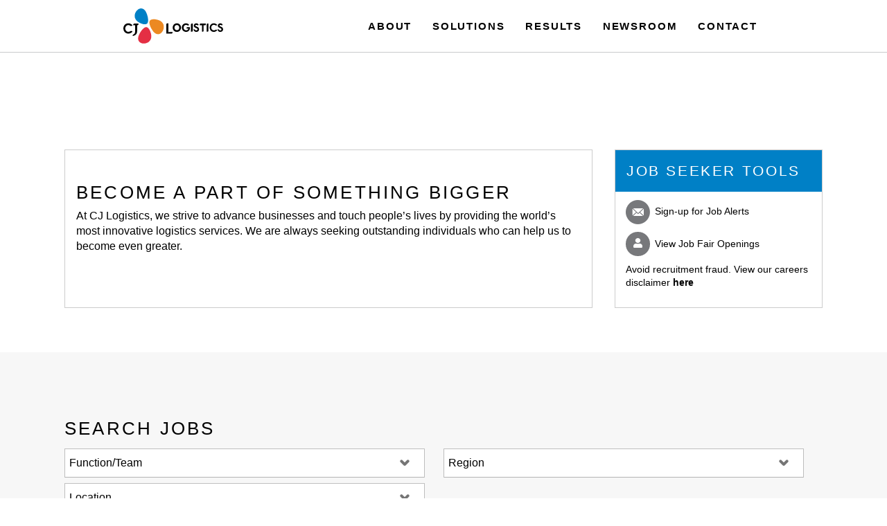

--- FILE ---
content_type: text/html;charset=UTF-8
request_url: https://jobs.jobvite.com/careers/cjlogisticsamerica/jobs?error=404
body_size: 16873
content:








        
    <!doctype html>
    <html class="no-js" lang="en-US">
            <head>
        <meta charset="utf-8">
        <meta http-equiv="X-UA-Compatible" content="IE=edge">
        <title>CJ Logistics Careers</title>
                    <meta name="viewport" content="width=device-width, initial-scale=1">

        <link rel="shortcut icon" href="//d3igejkwe1ucjd.cloudfront.net/__assets__/images/favicon.ico?v=251210093217" type="image/x-icon">
        <link rel="apple-touch-icon-precomposed" href="//d3igejkwe1ucjd.cloudfront.net/__assets__/images/apple-touch-icon-precomposed.png?v=251210093217">

        <link rel="stylesheet" href="//d3igejkwe1ucjd.cloudfront.net/__assets__/fonts/jobvite-icons/style.css?v=251210093217">
        <link rel="stylesheet" href="//d3igejkwe1ucjd.cloudfront.net/__assets__/styles/careersite/public-desktop.css?v=251210093217">
        <link rel="stylesheet" href="//d3igejkwe1ucjd.cloudfront.net/__assets__/scripts/careersite/public/flatpickr/v4/flatpickr.min.css?v=251210093217">
        <script src="//d3igejkwe1ucjd.cloudfront.net/__assets__/scripts/careersite/public/modernizr-3.3.1-custom.min.js?v=251210093217"></script>
        <script src="//d3igejkwe1ucjd.cloudfront.net/__assets__/lib/moment/moment-with-locales-2.29.4.min.js?v=251210093217"></script>

                    <!--[if lte IE 8]>
                <script src="//d3igejkwe1ucjd.cloudfront.net/__assets__/scripts/careersite/public/es5-shim.min.js?v=251210093217"></script>
            <![endif]-->


<!-- CWS Company-wise Google Analytics -->
<script type="text/javascript">
    function getUserId() { return ''; }
</script>
<script type="text/javascript">
    function getCompanyId() { return 'qdNaVfwP'; }
</script>
<script type="text/javascript">
    try {
        var enableAnonymizeIP = false;
        var trackerId = "G-E90FY582KH";
        var gtagSrc = "https://www.googletagmanager.com/gtag/js?id=" + trackerId
        document.write('<script async src="' + gtagSrc + '"><\/script>');

        window.dataLayer = window.dataLayer || [];

        function gtag() {
            dataLayer.push(arguments);
        }

        gtag('js', new Date());
        
        gtag('config', trackerId, {
            'custom_map': {
                'dimension1': 'UserId',
                'dimension2': 'CompanyId',
                'dimension3': 'SubsidiaryId',
                'dimension4': 'JobId',
                'dimension5': 'CategoryId'
            },
            'UserId': getUserId(),
            'CompanyId': getCompanyId(),
            'SubsidiaryId': typeof getSubsidiaryId === 'function' ? getSubsidiaryId() : null,
            'JobId': typeof getJobId === 'function' ? getJobId() : null,
            'CategoryId': typeof getCategoryId === 'function' ? getCategoryId() : null,
            'anonymize_ip': enableAnonymizeIP
        });
    } catch (err) {}
</script>
<!-- End of CWS Company-wise Google Analytics -->

<!-- CWS Company-wise GainSight Analytics -->
<script type="text/javascript">
    function getUserId() { return ''; }
</script>
<script type="text/javascript">
   function getCWSRole() {
      var cwsRole = "Visitor";
           if("jobs" ==="applyconfirm"){
             cwsRole = "Applicant";
           }
          return cwsRole;
   }
</script>
<script type="text/javascript">
function getSfdc18DigitAccountNumber() {
   return '001Ua00000Ddl4SIAR';
  }
</script>
<!-- Gainsight PX Tag-->
    <script type="text/javascript">
       src="https://storage.googleapis.com/gainsight-px-cloud-public-assets/sdk/js/gpx-util.js">
    </script>
    <script type="text/javascript">
     var userId = getUserId();
     var samplePercentage = 1;
     if(__IdSampler.isIdInSamplePopulation(userID,samplePercentage)){
        (function(n,t,a,e,co){var i="aptrinsic";n[i]=n[i]||function(){
        (n[i].q=n[i].q||[]).push(arguments)},n[i].p=e;n[i].c=co;
        var r=t.createElement("script");r.async=!0,r.src=a+"?a="+e;
        var c=t.getElementsByTagName("script")[0];c.parentNode.insertBefore(r,c)
        })(window,document,"https://web-sdk.aptrinsic.com/api/aptrinsic.js","AP-G2NZN1QKA9C9-2")
        };

      // User and account for Gainsight
      aptrinsic("identify", {
          // User Fields
          "id": getUserId(),
          "role": getCWSRole()
        },
        {
          // Account Fields
          "id": typeof getSfdc18DigitAccountNumber === 'function' ? getSfdc18DigitAccountNumber() : null,
          "name": typeof getCompanyName === 'function' ? getCompanyName() : null
      });

    </script>
        <script>
            if (window.self !== window.parent) {
                document.documentElement.className += ' jv-iframe';
            }
        </script>
                <style>/*! Styles for cjamerica -Desktop */
/*! =Webfonts */
@font-face {font-family:NotoSansKR-Medium;src:url(https://image.cjlogistics.com/static/pc/global/template/font/NotoSansCJKkr-Medium.eot);src:url(https://image.cjlogistics.com/static/pc/global/template/font/NotoSansCJKkr-Medium.eot?#iefix) format("embedded-opentype"),url(https://image.cjlogistics.com/static/pc/global/template/font/NotoSansCJKkr-Medium.woff) format("woff");font-weight:400;font-style:normal}
@font-face {font-family:NotoSansKR-Regular;src:url(https://image.cjlogistics.com/static/pc/global/template/font/NotoSansCJKkr-Regular.eot);src:url(https://image.cjlogistics.com/static/pc/global/template/font/NotoSansCJKkr-Regular.eot?#iefix) format("embedded-opentype"),url(https://image.cjlogistics.com/static/pc/global/template/font/NotoSansCJKkr-Regular.woff) format("woff");font-weight:400;font-style:normal}
@font-face {font-family:NotoSansKR-Bold;src:url(https://image.cjlogistics.com/static/pc/global/template/font/NotoSansCJKkr-Bold.eot);src:url(https://image.cjlogistics.com/static/pc/global/template/font/NotoSansCJKkr-Bold.eot?#iefix) format("embedded-opentype"),url(https://image.cjlogistics.com/static/pc/global/template/font/NotoSansCJKkr-Bold.woff) format("woff");font-weight:400;font-style:normal}
@font-face {font-family:ProximaNovaBold;src:url(https://image.cjlogistics.com/static/pc/global/template/font/ProximaNovaBold.woff) format("woff");font-weight:400;font-style:normal}
@font-face {font-family:CJONLYONENEWtitleBold;font-style:normal;src:url(https://image.cjlogistics.com/static/pc/global/template/font/CJONLYONENEWtitleBold.eot);src:url(https://image.cjlogistics.com/static/pc/global/template/font/CJONLYONENEWtitleBold.eot?#iefix) format("embedded-opentype"),url(https://image.cjlogistics.com/static/pc/global/template/font/CJONLYONENEWtitleBold.woff) format("woff"),url(https://image.cjlogistics.com/static/pc/global/template/font/CJONLYONENEWtitleBold.ttf) format("truetype")}
/*! =Base */
html {-webkit-box-sizing:border-box;box-sizing:border-box;font-size:14px}
@media (min-width:768px) {
html {font-size:16px}}
@media (min-width:1200px) {
html {font-size:18px}}
*,:after,:before {-webkit-box-sizing:inherit;box-sizing:inherit}
body,html {height:100%;font-family:"CJ Only One","Century Gothic",Helvetica,Arial,sans-serif;font-weight:400;-webkit-text-size-adjust:100%;-webkit-font-smoothing:antialiased}
body {display:-webkit-box;display:-ms-flexbox;display:flex;min-width:0;min-height:0;display:flex;min-width:0;min-height:0;-webkit-box-orient:vertical;-webkit-box-direction:normal;-ms-flex-direction:column;flex-direction:column;background-color:#fff;color:#000;padding:0;margin:0;font-size:initial;line-height:1.375;cursor:default}
.h2,h1,h2,h3,h4,h5 {font-family:"CJ Only One","Century Gothic",Helvetica,Arial,sans-serif;text-rendering:optimizeLegibility;text-transform:uppercase;letter-spacing:.125em;font-weight:800}
.h1,h1 {text-transform:uppercase}
.h1.small,h1.small {font-size:18px}
@media (min-width:320px) {
.h1.small,h1.small {font-size:calc(18px + 36 * ((100vw - 320px)/ 1120))}}
@media (min-width:1400px) {
.h1.small,h1.small {font-size:54px}}
.h1.large,h1.large {font-size:18px}
@media (min-width:320px) {
.h1.large,h1.large {font-size:calc(18px + 54 * ((100vw - 320px)/ 1120))}}
@media (min-width:1400px) {
.h1.large,h1.large {font-size:72px}}
.h2.small,h2.small {font-size:12px}
@media (min-width:320px) {
.h2.small,h2.small {font-size:calc(12px + 16 * ((100vw - 320px)/ 1120))}}
@media (min-width:1400px) {
.h2.small,h2.small {font-size:28px}}
.h2.large,h2.large {font-weight:100;font-size:16px}
@media (min-width:320px) {
.h2.large,h2.large {font-size:calc(16px + 22 * ((100vw - 320px)/ 1120))}}
@media (min-width:1400px) {
.h2.large,h2.large {font-size:38px}}
.h3,.h4,.h5,h3,h4,h5 {font-weight:400!important}
.h3,h3 {font-size:12px!important}
@media (min-width:320px) {
.h3,h3 {font-size:calc(12px + 16 * ((100vw - 320px)/ 1120))!important}}
@media (min-width:1400px) {
.h3,h3 {font-size:28px!important}}
.h4,h4 {font-size:12px}
@media (min-width:320px) {
.h4,h4 {font-size:calc(12px + 16 * ((100vw - 320px)/ 1120))}}
@media (min-width:1400px) {
.h4,h4 {font-size:28px}}
.h5,h5 {font-size:14px}
@media (min-width:320px) {
.h5,h5 {font-size:calc(14px + 8 * ((100vw - 320px)/ 1120))}}
@media (min-width:1400px) {
.h5,h5 {font-size:22px}}
.h6,h6 {font-size:12px}
p {font-size:1em;margin-bottom:1.25em;line-height:1.375}
.jv-jobAlertContainer,main {-webkit-box-flex:1;-ms-flex:1 0 auto;flex:1 0 auto}
dl,ol,ul {color:#000}
.clearfix:after {display:table;content:"";clear:both}
::-moz-selection {background:#000;color:#fff;text-shadow:none}
::selection {background:#000;color:#fff;text-shadow:none}
.section:focus {outline:0}
/*! =General */
.jv-page-content {padding:0}
.jv-jobAlertContainer,.jv-page-body {-webkit-box-flex:1;-ms-flex:1 0 auto;flex:1 0 auto;padding-top:50px!important;padding-bottom:50px!important;margin-top:52px;color:#000}
@media (min-width:768px) {
.jv-jobAlertContainer,.jv-page-body {margin-top:64px}}
@media (min-width:1200px) {
.jv-jobAlertContainer,.jv-page-body {margin-top:76px}}
body.jv-page-jobs .jv-page-body:nth-of-type(2) {margin-top:0!important}
.jv-page-body.gray {background:#f7f7f7}
.jv-page-body .jv-wrapper {background-color:transparent;padding:0 16px}
@media (min-width:768px) {
.jv-page-body .jv-wrapper {padding:0 24px}}
@media (min-width:1000px) {
.jv-page-body .jv-wrapper {padding:0 36px}}
@media (min-width:1200px) {
.jv-page-body .jv-wrapper {padding:0 48px}}
@media (min-width:1400px) {
.jv-page-body .jv-wrapper {padding:0 64px}}
body:not(.jv-page-jobs) .jv-page-body .jv-wrapper {padding:0!important}
.jv-page,.jv-page-container {min-height:100vh}
.jv-page {width:100%}
.section {padding:0 16px}
@media (min-width:768px) {
.section {padding:0 24px}}
@media (min-width:1000px) {
.section {padding:0 36px}}
@media (min-width:1200px) {
.section {padding:0 48px}}
@media (min-width:1400px) {
.section {padding:0 64px}}
.jv-wrapper {position:relative;width:100%;max-height:100%;max-width:1190px;margin:0 auto;padding:0 16px}
@media (min-width:768px) {
.jv-wrapper {padding:0 24px}}
@media (min-width:1000px) {
.jv-wrapper {padding:0 36px}}
@media (min-width:1200px) {
.jv-wrapper {padding:0 48px}}
@media (min-width:1400px) {
.jv-wrapper {padding:0 64px}}
.jv-page-content {display:-webkit-box;display:-ms-flexbox;display:flex;-webkit-box-orient:vertical;-webkit-box-direction:normal;-ms-flex-direction:column;flex-direction:column;min-height:100vh}
.jv-page-header {display:block;position:fixed;top:0;left:0;width:100%;border-bottom:1px solid rgba(147,149,152,.5);background-color:#fff;z-index:50;-webkit-transition:all .2s,width 0s;transition:all .2s,width 0s;height:52px}
@media (min-width:768px) {
.jv-page-header {height:64px}}
@media (min-width:1200px) {
.jv-page-header {height:76px}}
.jv-page-header .jv-wrapper {display:-webkit-box;display:-ms-flexbox;display:flex;min-width:0;min-height:0;-webkit-box-orient:horizontal;-webkit-box-direction:normal;-ms-flex-direction:row;flex-direction:row;-ms-flex-wrap:nowrap;flex-wrap:nowrap;-webkit-box-pack:justify;-ms-flex-pack:justify;justify-content:space-between;height:100%;max-width:100%;padding:0}
.jv-page-header .jv-wrapper .header-menu,.jv-page-header .jv-wrapper .jv-logo {padding:0 16px;position:relative;height:100%;font-size:12px}
@media (min-width:1000px) {
.jv-page-header .jv-wrapper .header-menu,.jv-page-header .jv-wrapper .jv-logo {font-size:calc(12px + 2 * ((100vw - 1000px)/ 200))}}
.jv-page-header .jv-wrapper .jv-logo {padding:0 16px;position:relative;height:100%}
@media (min-width:1000px) {
.jv-page-header .jv-wrapper .jv-logo {padding:0 22px}}
@media (min-width:1440px) {
.jv-page-header .jv-wrapper .jv-logo {padding:0 28px}}
.jv-page-header .jv-wrapper .jv-logo .inner {height:inherit;display:-webkit-box;display:-ms-flexbox;display:flex;min-width:0;min-height:0;-webkit-box-orient:horizontal;-webkit-box-direction:normal;-ms-flex-direction:row;flex-direction:row;-webkit-box-pack:justify;-ms-flex-pack:justify;justify-content:space-between;-ms-flex-wrap:nowrap;flex-wrap:nowrap;-webkit-box-align:center;-ms-flex-align:center;align-items:center}
.jv-page-header .jv-wrapper .jv-logo .inner a {display:block;width:7rem}
@media (min-width:768px) {
.jv-page-header .jv-wrapper .jv-logo .inner a {width:7.5rem}}
@media (min-width:1200px) {
.jv-page-header .jv-wrapper .jv-logo .inner a {width:8rem}}
.jv-page-header .jv-wrapper .jv-logo a {display:inline-block}
.jv-page-header .jv-wrapper .jv-logo a img {height:50px;width:150px}
.jv-page-header .jv-wrapper .header-menu {display:none}
@media (min-width:1000px) {
.jv-page-header .jv-wrapper .header-menu {display:block}}
.jv-page-header .jv-wrapper .header-menu .inner {height:inherit}
.jv-page-header .jv-wrapper .header-menu .inner ul {list-style:none;margin:0;padding-left:0;height:inherit;display:-webkit-box;display:-ms-flexbox;display:flex;min-width:0;min-height:0;-webkit-box-orient:horizontal;-webkit-box-direction:normal;-ms-flex-direction:row;flex-direction:row;-ms-flex-wrap:nowrap;flex-wrap:nowrap;-webkit-box-align:center;-ms-flex-align:center;align-items:center}
.jv-page-header .jv-wrapper .header-menu .inner ul li {height:inherit;position:relative;display:-webkit-box;display:-ms-flexbox;display:flex;min-width:0;min-height:0;-webkit-box-orient:horizontal;-webkit-box-direction:normal;-ms-flex-direction:row;flex-direction:row;-ms-flex-wrap:nowrap;flex-wrap:nowrap;-webkit-box-align:center;-ms-flex-align:center;align-items:center;padding:0 1em}
@media (min-width:1400px) {
.jv-page-header .jv-wrapper .header-menu .inner ul li {padding:0 1.5em}}
.jv-page-header .jv-wrapper .header-menu .inner ul li a {text-transform:uppercase;letter-spacing:.125em;font-weight:800;color:#000}
.jv-page-header .jv-wrapper .header-menu .inner #menu-marker {display:block;position:absolute;bottom:0;height:6px;background-color:#0080c6;-webkit-transition:all .2s;transition:all .2s;-webkit-transform:skewX(-60deg);transform:skewX(-60deg);left:0;width:0}
svg.cj-logo {display:block;width:100%}
svg.cj-logo path.red {fill:#e42f44}
svg.cj-logo path.yellow {fill:#ec8922}
svg.cj-logo path.blue {fill:#0080c6}
.company-footer .footer-section .jv-wrapper {padding:0}
.company-footer .footer-section.top {background:#f7f7f7}
.company-footer .footer-section.top .jv-wrapper .inner {width:100%;padding:1.333333333rem 0}
.company-footer .footer-section.top .jv-wrapper .inner ul {list-style-type:none;margin:0;padding-left:0}
.company-footer .footer-section.top .jv-wrapper .inner>ul>li {float:left;width:100%}
@media (min-width:768px) {
.company-footer .footer-section.top .jv-wrapper .inner>ul>li {width:50%}}
@media (min-width:1000px) {
.company-footer .footer-section.top .jv-wrapper .inner>ul>li {width:174px}}
.company-footer .footer-section.top .jv-wrapper .inner>ul>li:after {display:table;content:"";clear:both}
.company-footer .footer-section.top .jv-wrapper .inner>ul>li>a {font-family:NotoSansKR-Bold;font-size:16px;color:#333;margin-bottom:20px;display:inline-block}
.company-footer .footer-section.top .jv-wrapper .inner>ul>li>ul>li {margin-bottom:13px}
.company-footer .footer-section.top .jv-wrapper .inner>ul>li>ul>li>a {font-family:NotoSansKR-Bold;font-size:14px;color:#666}
.company-footer .footer-section.mid {font-size:12px}
.company-footer .footer-section.mid .jv-wrapper .inner {display:-webkit-box;display:-ms-flexbox;display:flex;min-width:0;min-height:0;-webkit-box-orient:vertical;-webkit-box-direction:normal;-ms-flex-direction:column;flex-direction:column;-webkit-box-align:start;-ms-flex-align:start;align-items:flex-start;-webkit-box-pack:start;-ms-flex-pack:start;justify-content:flex-start;-ms-flex-wrap:nowrap;flex-wrap:nowrap}
@media (min-width:580px) {
.company-footer .footer-section.mid .jv-wrapper .inner {display:-webkit-box;display:-ms-flexbox;display:flex;min-width:0;min-height:0;-webkit-box-orient:horizontal;-webkit-box-direction:normal;-ms-flex-direction:row;flex-direction:row;-webkit-box-align:center;-ms-flex-align:center;align-items:center}}
.company-footer .footer-section.mid .jv-wrapper .inner>a {display:block;position:relative;font-size:.777777778rem;padding:.642857143em 0;color:#666}
@media (min-width:580px) {
.company-footer .footer-section.mid .jv-wrapper .inner>a {display:inline-block}}
@media (min-width:580px) {
.company-footer .footer-section.mid .jv-wrapper .inner>a:after {content:"|";color:#939598;margin:0 2em}}
.company-footer .footer-section.mid .jv-wrapper .inner>.social-media {display:-webkit-box;display:-ms-flexbox;display:flex;min-width:0;min-height:0;-webkit-box-orient:horizontal;-webkit-box-direction:normal;-ms-flex-direction:row;flex-direction:row;-webkit-box-align:center;-ms-flex-align:center;align-items:center;font-size:.777777778rem;padding:.642857143em 0}
.company-footer .footer-section.mid .jv-wrapper .inner>.social-media ul {display:-webkit-box;display:-ms-flexbox;display:flex;min-width:0;min-height:0;-webkit-box-orient:horizontal;-webkit-box-direction:normal;-ms-flex-direction:row;flex-direction:row;-webkit-box-align:center;-ms-flex-align:center;align-items:center;list-style:none;padding-left:0;margin:0}
.company-footer .footer-section.mid .jv-wrapper .inner>.social-media ul li:nth-of-type(1) {margin-right:.83333333rem}
.company-footer .footer-section.mid .jv-wrapper .inner>.social-media ul li:nth-of-type(3),.company-footer .footer-section.mid .jv-wrapper .inner>.social-media ul li:nth-of-type(4) {margin-left:.22222222em}
.company-footer .footer-section.mid .jv-wrapper .inner>.social-media span {color:#666}
.company-footer .footer-section.mid .jv-wrapper .inner>.social-media a {display:-webkit-box;display:-ms-flexbox;display:flex;min-width:0;min-height:0;-webkit-box-orient:horizontal;-webkit-box-direction:normal;-ms-flex-direction:row;flex-direction:row;-webkit-box-pack:center;-ms-flex-pack:center;justify-content:center;-webkit-box-align:center;-ms-flex-align:center;align-items:center;width:35px;height:35px;background:#77787b;border-radius:100%}
.company-footer .footer-section.mid .jv-wrapper .inner>.social-media a svg {font-size:14px;color:#fff}
.company-footer .footer-section.bottom {border-top:1px solid #939598;font-size:12px}
.company-footer .footer-section.bottom .jv-wrapper {padding:36px 0}
@media (min-width:768px) {
.company-footer .footer-section.bottom .jv-wrapper .inner {display:-webkit-box;display:-ms-flexbox;display:flex;min-width:0;min-height:0;-webkit-box-orient:horizontal;-webkit-box-direction:normal;-ms-flex-direction:row;flex-direction:row;-ms-flex-wrap:wrap;flex-wrap:wrap;-webkit-box-align:center;-ms-flex-align:center;align-items:center}}
.company-footer .footer-section.bottom .jv-wrapper .inner .footer-logo {display:block;width:7rem}
@media (min-width:768px) {
.company-footer .footer-section.bottom .jv-wrapper .inner .footer-logo {width:7.5rem}}
@media (min-width:1200px) {
.company-footer .footer-section.bottom .jv-wrapper .inner .footer-logo {width:8rem}}
.company-footer .footer-section.bottom .jv-wrapper .inner p {margin:1rem 0}
@media (min-width:768px) {
.company-footer .footer-section.bottom .jv-wrapper .inner p {margin:.444444444rem 0 0 1.66666667rem}}
/*! =Links */
a,a:visited {color:#0080c6;text-decoration:none}
a:focus,a:hover {color:#0080c6;text-decoration:none;cursor:pointer}
a.disabled {cursor:default;pointer-events:none}
/*! Forms */
.jv-form.jv-apply-form:focus {outline:0}
.jv-form select {border:none;background:0 0}
.jv-form .jv-form-field .jv-form-field-control {min-width:200px;max-width:300px;background:#fff;border:1px solid #bfbfbf;border-radius:0}
.jv-form .jv-form-field .jv-form-field-checkbox .jv-form-field-control,.jv-form .jv-form-field .jv-form-field-heading .jv-form-field-control,.jv-form .jv-form-field .jv-form-field-hr .jv-form-field-control,.jv-form .jv-form-field .jv-form-field-p .jv-form-field-control,.jv-form .jv-form-field .jv-form-field-radio .jv-form-field-control {border:none;border-radius:0;background:0 0;min-width:none;max-width:none}
.jv-form input[type=date],.jv-form input[type=email],.jv-form input[type=number],.jv-form input[type=password],.jv-form input[type=search],.jv-form input[type=tel],.jv-form input[type=text],.jv-form select,.jv-form textarea {width:298px;min-width:200px;display:block;background:0 0;border:none;color:#000;font-size:1em;border-radius:0;padding:.4em}
.jv-form input[type=date]:focus,.jv-form input[type=email]:focus,.jv-form input[type=number]:focus,.jv-form input[type=password]:focus,.jv-form input[type=search]:focus,.jv-form input[type=tel]:focus,.jv-form input[type=text]:focus,.jv-form select:focus,.jv-form textarea:focus {outline-width:3px;outline-color:#3b99fc}
.jv-form input[type=search] {padding:.4em .4em .4em 2.5em}
.jv-form input[type=date],.jv-form input[type=email],.jv-form input[type=number],.jv-form input[type=password],.jv-form input[type=search],.jv-form input[type=tel],.jv-form input[type=text],.jv-form select {height:40px}
.jv-form textarea {min-width:100%;max-width:100%;border:1px solid #bfbfbf;border-radius:0;height:180px;max-height:180px;min-height:180px}
.jv-form .jv-form-buttons {text-align:left;width:auto}
.jv-form .jv-form-buttons .jv-button {-webkit-box-flex:1;-ms-flex:1 1 100%;flex:1 1 100%}
.jv-form .jv-form-buttons .jv-button:first-of-type {margin-right:5px}
.jv-form .jv-form-buttons .jv-button .fa-search {margin-right:10px}
.jv-form .jv-invalid-field .jv-input-group-row,.jv-form .jv-invalid-field button,.jv-form .jv-invalid-field input,.jv-form .jv-invalid-field select,.jv-form .jv-invalid-field textarea {border:1px solid #cb0013!important}
.jv-page-consentform select {width:300px;background:#fff;border:1px solid #000;border-radius:2px}
.jv-job-alert-pane,.jv-jobAlertContainer {padding-bottom:2em}
.jv-job-alert-pane input[type=date],.jv-job-alert-pane input[type=email],.jv-job-alert-pane input[type=number],.jv-job-alert-pane input[type=password],.jv-job-alert-pane input[type=search],.jv-job-alert-pane input[type=tel],.jv-job-alert-pane input[type=text],.jv-job-alert-pane select,.jv-job-alert-pane textarea,.jv-jobAlertContainer input[type=date],.jv-jobAlertContainer input[type=email],.jv-jobAlertContainer input[type=number],.jv-jobAlertContainer input[type=password],.jv-jobAlertContainer input[type=search],.jv-jobAlertContainer input[type=tel],.jv-jobAlertContainer input[type=text],.jv-jobAlertContainer select,.jv-jobAlertContainer textarea {background:#fff;border:1px solid #bfbfbf;border-radius:0;display:block;font-size:1em;width:100%;border-radius:0}
.jv-job-alert-pane select,.jv-jobAlertContainer select {height:auto}
.jv-form.jv-list-search-form,.jv-form.jv-search-form {display:-webkit-box;display:-ms-flexbox;display:flex;min-width:0;min-height:0;-webkit-box-orient:vertical;-webkit-box-direction:normal;-ms-flex-direction:column;flex-direction:column;-ms-flex-wrap:wrap;flex-wrap:wrap;padding:0;-webkit-box-flex:0;-ms-flex:0 0 auto;flex:0 0 auto;background:0 0;border:none;width:100%}
@media (min-width:580px) {
.jv-form.jv-list-search-form,.jv-form.jv-search-form {display:-webkit-box;display:-ms-flexbox;display:flex;min-width:0;min-height:0;-webkit-box-orient:horizontal;-webkit-box-direction:normal;-ms-flex-direction:row;flex-direction:row}}
.jv-form.jv-list-search-form .jv-form-field,.jv-form.jv-search-form .jv-form-field {margin-bottom:.5em;-webkit-box-flex:1;-ms-flex:1 1 auto;flex:1 1 auto;background-color:transparent;width:100%}
.jv-form.jv-list-search-form .jv-form-field-select,.jv-form.jv-search-form .jv-form-field-select {max-width:100%}
@media (min-width:580px) {
.jv-form.jv-list-search-form .jv-form-field-select,.jv-form.jv-search-form .jv-form-field-select {max-width:50%}}
.jv-form.jv-list-search-form .jv-form-field.jv-search-field,.jv-form.jv-search-form .jv-form-field.jv-search-field {max-width:100%}
@media (min-width:580px) {
.jv-form.jv-list-search-form .jv-form-field.jv-search-field,.jv-form.jv-search-form .jv-form-field.jv-search-field {max-width:calc(100% - 90px)}}
.jv-form.jv-list-search-form .jv-form-field:last-of-type,.jv-form.jv-search-form .jv-form-field:last-of-type {margin-right:0}
.jv-form.jv-list-search-form .jv-form-field label:not(.jv-search-icon),.jv-form.jv-search-form .jv-form-field label:not(.jv-search-icon) {display:none}
.jv-form.jv-list-search-form .jv-form-field .jv-form-field-control,.jv-form.jv-search-form .jv-form-field .jv-form-field-control {min-width:100%;max-width:100%;width:100%}
@media (min-width:580px) {
.jv-form.jv-list-search-form .jv-form-field .jv-form-field-control,.jv-form.jv-search-form .jv-form-field .jv-form-field-control {min-width:95%;max-width:95%}}
.jv-form.jv-list-search-form .jv-form-field .jv-form-field-control input,.jv-form.jv-list-search-form .jv-form-field .jv-form-field-control select,.jv-form.jv-search-form .jv-form-field .jv-form-field-control input,.jv-form.jv-search-form .jv-form-field .jv-form-field-control select {width:100%;min-width:100%}
.jv-form.jv-list-search-form .jv-search-field .jv-search-input[type=search],.jv-form.jv-search-form .jv-search-field .jv-search-input[type=search] {background:0 0}
.jv-form.jv-list-search-form .jv-search-field .jv-search-input[type=search]:-moz-placeholder,.jv-form.jv-list-search-form .jv-search-field .jv-search-input[type=search]:-ms-input-placeholder,.jv-form.jv-list-search-form .jv-search-field .jv-search-input[type=search]::-moz-placeholder,.jv-form.jv-list-search-form .jv-search-field .jv-search-input[type=search]::-webkit-input-placeholder,.jv-form.jv-search-form .jv-search-field .jv-search-input[type=search]:-moz-placeholder,.jv-form.jv-search-form .jv-search-field .jv-search-input[type=search]:-ms-input-placeholder,.jv-form.jv-search-form .jv-search-field .jv-search-input[type=search]::-moz-placeholder,.jv-form.jv-search-form .jv-search-field .jv-search-input[type=search]::-webkit-input-placeholder {color:#000}
.jv-form.jv-list-search-form .jv-form-field-select .jv-form-field-appearance label,.jv-form.jv-search-form .jv-form-field-select .jv-form-field-appearance label {display:none}
@media all and (min-width:60em) {
.jv-form.jv-list-search-form.jv-form-inline-md,.jv-form.jv-search-form.jv-form-inline-md {display:-webkit-box;display:-ms-flexbox;display:flex;min-width:0;min-height:0;-webkit-box-orient:horizontal;-webkit-box-direction:normal;-ms-flex-direction:row;flex-direction:row}
.jv-form.jv-list-search-form.jv-form-inline-md input[type=date],.jv-form.jv-list-search-form.jv-form-inline-md input[type=email],.jv-form.jv-list-search-form.jv-form-inline-md input[type=number],.jv-form.jv-list-search-form.jv-form-inline-md input[type=password],.jv-form.jv-list-search-form.jv-form-inline-md input[type=search],.jv-form.jv-list-search-form.jv-form-inline-md input[type=tel],.jv-form.jv-list-search-form.jv-form-inline-md input[type=text],.jv-form.jv-list-search-form.jv-form-inline-md select,.jv-form.jv-list-search-form.jv-form-inline-md textarea,.jv-form.jv-search-form.jv-form-inline-md input[type=date],.jv-form.jv-search-form.jv-form-inline-md input[type=email],.jv-form.jv-search-form.jv-form-inline-md input[type=number],.jv-form.jv-search-form.jv-form-inline-md input[type=password],.jv-form.jv-search-form.jv-form-inline-md input[type=search],.jv-form.jv-search-form.jv-form-inline-md input[type=tel],.jv-form.jv-search-form.jv-form-inline-md input[type=text],.jv-form.jv-search-form.jv-form-inline-md select,.jv-form.jv-search-form.jv-form-inline-md textarea {width:100%}
.jv-form.jv-list-search-form.jv-form-inline-md .jv-form-field,.jv-form.jv-search-form.jv-form-inline-md .jv-form-field {margin-bottom:0;margin-right:.5em}
.jv-form.jv-list-search-form.jv-form-inline-md .jv-form-field-control,.jv-form.jv-search-form.jv-form-inline-md .jv-form-field-control {min-width:200px;width:100%}
.jv-form.jv-list-search-form.jv-form-inline-md .jv-form-buttons,.jv-form.jv-search-form.jv-form-inline-md .jv-form-buttons {display:-webkit-box;display:-ms-flexbox;display:flex;min-width:0;min-height:0;-webkit-box-orient:horizontal;-webkit-box-direction:normal;-ms-flex-direction:row;flex-direction:row;margin-left:0}}
button:focus {outline:thin dotted #555}
.jv-button,.jv-button-hollow,.jv-button-hollow:active,.jv-button-hollow:hover,.jv-button-hollow:visited,.jv-button-primary,.jv-button-primary:active,.jv-button-primary:hover,.jv-button-primary:visited,.jv-button:active,.jv-button:hover,.jv-button:visited {font-family:"CJ Only One","Century Gothic",Helvetica,Arial,sans-serif;text-transform:uppercase;text-shadow:none;letter-spacing:.125em;font-weight:800;text-decoration:none;font-size:12px;display:inline-block;position:relative;border:none;border-bottom:1px solid;padding-bottom:1.333333333em;color:#0080c6;border-bottom-color:#0080c6;text-transform:uppercase;background:0 0;outline:0}
.jv-button .jv-text-icon {margin-right:.5em;margin-left:.5em}
.jv-footer {position:relative;padding:0;background-color:#fff}
.jv-footer img {margin-right:10px}
.jv-footer hr {display:none}
.jv-footer a {color:#000;margin-left:1em}
.jv-footer a:hover {color:#000;text-decoration:none}
.jv-footer .jv-powered-by {margin:0;display:-webkit-inline-box;display:-ms-inline-flexbox;display:inline-flex}
.jv-footer .jv-powered-by,.jv-footer .jv-powered-by:visited {color:#000;text-decoration:none}
.jv-footer .jv-powered-by:hover {color:#0080c6}
.jv-footer .jv-powered-by .icon span {width:1px;height:1px}
/*! Sections */
.container {border:1px solid #ccc;width:100%;margin:1em 0;padding:1em}
.container.job-listings {border:none}
.container.job-listings h2.large {margin-bottom:1em}
.container.intro {width:100%;max-width:100%;margin-right:0}
@media (min-width:1000px) {
.container.intro {max-width:calc(100% - 300px - 2em);margin-right:2em}}
.container.connect {width:100%;display:-webkit-box;display:-ms-flexbox;display:flex;min-width:0;min-height:0;-webkit-box-orient:vertical;-webkit-box-direction:normal;-ms-flex-direction:column;flex-direction:column;-webkit-box-pack:justify;-ms-flex-pack:justify;justify-content:space-between}
@media (min-width:768px) {
.container.connect {display:-webkit-box;display:-ms-flexbox;display:flex;min-width:0;min-height:0;padding:0}}
@media (min-width:1000px) {
.container.connect {display:-webkit-box;display:-ms-flexbox;display:flex;min-width:0;min-height:0;-webkit-box-orient:vertical;-webkit-box-direction:normal;-ms-flex-direction:column;flex-direction:column}}
.container.connect .tools {margin-left:-1em;margin-right:-1em}
@media (min-width:768px) {
.container.connect .tools {margin-left:0;margin-right:0}}
@media (min-width:1000px) {
.container.connect .tools {width:100%}}
.container.connect .tools h5 {padding:16px;background:#0080c6;color:#fff}
.container.connect .tools.seeker {margin-top:-1em;margin-bottom:1em}
@media (min-width:768px) {
.container.connect .tools.seeker {margin-top:0}}
.container.connect .tools.seeker a {font-size:14px;color:#000}
.container.connect .tools.seeker a i.icon {color:#77787b;font-size:38px;display:inline-block;vertical-align:middle;position:relative;right:2px}
.container.connect .tools a {margin:10px 15px;display:block}
.container.connect .tools.social ul {list-style:none;padding-left:0;margin:0}
.container.connect .tools span {display:inline-block;vertical-align:middle}
.container.connect .tools span.social-icon {width:35px;height:35px;background:#77787b;border-radius:100%;text-align:center;margin-right:.5em}
.container.connect .tools span.social-icon svg {position:relative;top:7px;font-size:14px;color:#fff}
.container.connect .tools span:last-of-type {color:#000;font-size:14px}
.container.faceted-search {background:#f7f7f7;border:0;padding:24px 0}
@media (min-width:768px) {
.container.faceted-search {padding:36px 0}}
@media (min-width:1000px) {
.container.faceted-search {padding:54px 0}}
@media (min-width:1200px) {
.container.faceted-search {padding:72px 0}}
@media (min-width:1400px) {
.container.faceted-search {padding:128px 0}}
section#intro .container.intro .container {padding:0;margin:0;border:none}
section#search {margin-top:3em;background:#f7f7f7}
.jv-current-openings {margin-top:2em}
.jv-current-openings a {font-size:14px;color:#000}
.jv-page-jobs .jv-wrapper,.jv-page-search .jv-wrapper {display:-webkit-box;display:-ms-flexbox;display:flex;min-width:0;min-height:0;-webkit-box-orient:vertical;-webkit-box-direction:normal;-ms-flex-direction:column;flex-direction:column}
@media (min-width:768px) {
.jv-page-jobs .jv-wrapper,.jv-page-search .jv-wrapper {display:-webkit-box;display:-ms-flexbox;display:flex;min-width:0;min-height:0;-webkit-box-orient:horizontal;-webkit-box-direction:normal;-ms-flex-direction:row;flex-direction:row;-ms-flex-wrap:wrap;flex-wrap:wrap}}
.jv-page-jobs .jv-job-list ul,.jv-page-search .jv-job-list ul {margin-top:0}
.jv-page-jobs .jv-job-list a,.jv-page-search .jv-job-list a {position:relative;padding:.75em 2em;text-transform:uppercase;font-size:12px}
.jv-page-jobs .jv-job-list .jv-job-list-location,.jv-page-search .jv-job-list .jv-job-list-location {color:#000;text-align:left}
.jv-pagination {width:100%;padding:.75em 24px}
.jv-search-filter {width:100%;margin:0;padding:1.5em 24px}
.jv-page-job .jv-job-detail-top-actions {position:absolute;right:30px;top:0}
.jv-page-apply .jv-apply-section {border:none}
.jv-page-applyconfirm .jv-page-message {background-color:transparent;padding:5.5em 1em 5em}
.jv-page-applyconfirm .jv-page-message p {margin-bottom:4em}
.jv-share-widget {padding:1em 0}
.jv-featured-jobs {display:-webkit-box;display:-ms-flexbox;display:flex;min-width:0;min-height:0;-ms-flex-wrap:wrap;flex-wrap:wrap;background-color:transparent;border:none;padding:1em 0}
.jv-featured-jobs ul {width:100%;list-style:none;margin:0;padding-left:0;display:-webkit-box;display:-ms-flexbox;display:flex;min-width:0;min-height:0;-ms-flex-wrap:wrap;flex-wrap:wrap}
.jv-featured-jobs-header {margin:0 0 .25em;width:100%}
.jv-featured-job {width:100%;padding:.5em 1em .5em 0;-webkit-box-flex:1;-ms-flex:1 1 auto;flex:1 1 auto;margin:0;font-size:14px;text-transform:uppercase}
@media (min-width:580px) {
.jv-featured-job {width:50%}}
.jv-featured-job a p strong {color:#000}
.jv-featured-job-title {font-weight:700}
.jv-featured-job-location {color:#000}
/*! =Custom sections */
/*! =Flex classes */
.flex,.flex-center,.flex-col,.flex-row {display:-webkit-box;display:-ms-flexbox;display:flex;min-width:0;min-height:0}
.flex-inline {display:-webkit-inline-box;display:-ms-inline-flexbox;display:inline-flex}
.flex-auto {-webkit-box-flex:1;-ms-flex:1 1 auto;flex:1 1 auto}
.flex-grow {-webkit-box-flex:1;-ms-flex:1 0 auto;flex:1 0 auto}
.flex-shrink {-webkit-box-flex:0;-ms-flex:0 1 auto;flex:0 1 auto}
.flex-static {-webkit-box-flex:0;-ms-flex:0 0 auto;flex:0 0 auto}
.flex-none {-webkit-box-flex:0;-ms-flex:none;flex:none}
.flex-first {-webkit-box-ordinal-group:0;-ms-flex-order:-1;order:-1}
.flex-last {-webkit-box-ordinal-group:100000;-ms-flex-order:99999;order:99999}
.flex-center,.flex-col {-webkit-box-orient:vertical;-webkit-box-direction:normal;-ms-flex-direction:column;flex-direction:column}
.flex-row {-webkit-box-orient:horizontal;-webkit-box-direction:normal;-ms-flex-direction:row;flex-direction:row}
.flex-wrap {-ms-flex-wrap:wrap;flex-wrap:wrap}
.flex-nowrap {-ms-flex-wrap:nowrap;flex-wrap:nowrap}
.flex-wrap-reverse {-ms-flex-wrap:wrap-reverse;flex-wrap:wrap-reverse}
.flex-m-start {-webkit-box-pack:start;-ms-flex-pack:start;justify-content:flex-start}
.flex-m-space-around {-ms-flex-pack:distribute;justify-content:space-around}
.flex-m-space-between {-webkit-box-pack:justify;-ms-flex-pack:justify;justify-content:space-between}
.flex-m-space-evenly {-webkit-box-pack:justify;-ms-flex-pack:justify;justify-content:space-between}
.flex-m-end {-webkit-box-pack:end;-ms-flex-pack:end;justify-content:flex-end}
.flex-center,.flex-m-center {-webkit-box-pack:center;-ms-flex-pack:center;justify-content:center}
.flex-w-stretch {-ms-flex-line-pack:stretch;align-content:stretch}
.flex-w-center {-ms-flex-line-pack:center;align-content:center}
.flex-w-start {-ms-flex-line-pack:start;align-content:flex-start}
.flex-w-end {-ms-flex-line-pack:end;align-content:flex-end}
.flex-w-space-around {-ms-flex-line-pack:distribute;align-content:space-around}
.flex-w-sapce-between {-ms-flex-line-pack:justify;align-content:space-between}
.flex-c-center,.flex-center {-webkit-box-align:center;-ms-flex-align:center;align-items:center}
.flex-c-baseline {-webkit-box-align:baseline;-ms-flex-align:baseline;align-items:baseline}
.flex-c-stretch {-webkit-box-align:stretch;-ms-flex-align:stretch;align-items:stretch}
.flex-c-start {-webkit-box-align:start;-ms-flex-align:start;align-items:flex-start}
.flex-c-end {-webkit-box-align:end;-ms-flex-align:end;align-items:flex-end}
.flex-self-start {-ms-flex-item-align:start;align-self:flex-start}
.flex-self-end {-ms-flex-item-align:end;align-self:flex-end}
.flex-self-center {-ms-flex-item-align:center;align-self:center}
.flex-self-stretch {-ms-flex-item-align:stretch;align-self:stretch}
.flex-self-baseline {-ms-flex-item-align:baseline;align-self:baseline}
.flex-self-auto {-ms-flex-item-align:auto;align-self:auto}
/*! min-width: 960px */
@media all and (min-width:60em) {
.flex-md {display:-webkit-box;display:-ms-flexbox;display:flex}
.flex-inline-md {display:-webkit-inline-box;display:-ms-inline-flexbox;display:inline-flex}
.flex-col-md {-webkit-box-orient:vertical;-webkit-box-direction:normal;-ms-flex-direction:column;flex-direction:column}
.flex-row-md {-webkit-box-orient:horizontal;-webkit-box-direction:normal;-ms-flex-direction:row;flex-direction:row}
.flex-c-center-md {-webkit-box-align:center;-ms-flex-align:center;align-items:center}
.flex-m-start-md {-webkit-box-pack:start;-ms-flex-pack:start;justify-content:flex-start}
.flex-m-end-md {-webkit-box-pack:end;-ms-flex-pack:end;justify-content:flex-end}
.flex-m-center-md {-webkit-box-pack:center;-ms-flex-pack:center;justify-content:center}
.flex-wrap-md {-ms-flex-wrap:wrap;flex-wrap:wrap}
.flex-nowrap-md {-ms-flex-wrap:nowrap;flex-wrap:nowrap}
.mx-auto-md {margin-left:auto;margin-right:auto}
.ml-auto-md {margin-left:auto}
.mr-auto-md {margin-right:auto}}
/*! min-width: 1200px */
@media all and (min-width:75em) {
.flex-lg {display:-webkit-box;display:-ms-flexbox;display:flex}
.flex-inline-lg {display:-webkit-inline-box;display:-ms-inline-flexbox;display:inline-flex}
.flex-col-lg {-webkit-box-orient:vertical;-webkit-box-direction:normal;-ms-flex-direction:column;flex-direction:column}
.flex-row-lg {-webkit-box-orient:horizontal;-webkit-box-direction:normal;-ms-flex-direction:row;flex-direction:row}
.flex-c-center-lg {-webkit-box-align:center;-ms-flex-align:center;align-items:center}
.flex-m-start-lg {-webkit-box-pack:start;-ms-flex-pack:start;justify-content:flex-start}
.flex-m-end-lg {-webkit-box-pack:end;-ms-flex-pack:end;justify-content:flex-end}
.flex-m-center-lg {-webkit-box-pack:center;-ms-flex-pack:center;justify-content:center}
.flex-wrap-lg {-ms-flex-wrap:wrap;flex-wrap:wrap}
.flex-nowrap-lg {-ms-flex-wrap:nowrap;flex-wrap:nowrap}
.mx-auto-lg {margin-left:auto;margin-right:auto}
.ml-auto-lg {margin-left:auto}
.mr-auto-lg {margin-right:auto}}
/*! min-width: 2000px */
@media all and (min-width:125em) {
.flex-xl {display:-webkit-box;display:-ms-flexbox;display:flex}
.flex-inline-xl {display:-webkit-inline-box;display:-ms-inline-flexbox;display:inline-flex}
.flex-col-xl {-webkit-box-orient:vertical;-webkit-box-direction:normal;-ms-flex-direction:column;flex-direction:column}
.flex-row-xl {-webkit-box-orient:horizontal;-webkit-box-direction:normal;-ms-flex-direction:row;flex-direction:row}
.flex-c-center-xl {-webkit-box-align:center;-ms-flex-align:center;align-items:center}
.flex-m-start-xl {-webkit-box-pack:start;-ms-flex-pack:start;justify-content:flex-start}
.flex-m-end-xl {-webkit-box-pack:end;-ms-flex-pack:end;justify-content:flex-end}
.flex-m-center-xl {-webkit-box-pack:center;-ms-flex-pack:center;justify-content:center}
.flex-wrap-xl {-ms-flex-wrap:wrap;flex-wrap:wrap}
.flex-nowrap-xl {-ms-flex-wrap:nowrap;flex-wrap:nowrap}
.mx-auto-xl {margin-left:auto;margin-right:auto}
.ml-auto-xl {margin-left:auto}
.mr-auto-xl {margin-right:auto}}
/*! Utilities */
/*! =Spacing */
.m0 {margin:0}
.mt0 {margin-top:0}
.mr0 {margin-right:0}
.mb0 {margin-bottom:0}
.ml0 {margin-left:0}
.my0 {margin-top:0;margin-bottom:0}
.mx0 {margin-left:0;margin-right:0}
.m1 {margin:1em}
.mt1 {margin-top:1em}
.mr1 {margin-right:1em}
.mb1 {margin-bottom:1em}
.ml1 {margin-left:1em}
.my1 {margin-top:1em;margin-bottom:1em}
.mx1 {margin-left:1em;margin-right:1em}
.m2 {margin:2em}
.mt2 {margin-top:2em}
.mr2 {margin-right:2em}
.mb2 {margin-bottom:2em}
.ml2 {margin-left:2em}
.my2 {margin-top:2em;margin-bottom:2em}
.mx2 {margin-left:2em;margin-right:2em}
.m3 {margin:3em}
.mt3 {margin-top:3em}
.mr3 {margin-right:3em}
.mb3 {margin-bottom:3em}
.ml3 {margin-left:3em}
.my3 {margin-top:3em;margin-bottom:3em}
.mx3 {margin-left:3em;margin-right:3em}
.m-5 {margin:.5em}
.mt-5 {margin-top:.5em}
.mr-5 {margin-right:.5em}
.mb-5 {margin-bottom:.5em}
.ml-5 {margin-left:.5em}
.my-5 {margin-top:.5em;margin-bottom:.5em}
.mx-5 {margin-left:.5em;margin-right:.5em}
.mx-auto {margin-left:auto;margin-right:auto}
.ml-auto {margin-left:auto}
.mr-auto {margin-right:auto}
.p0 {padding:0}
.pt0 {padding-top:0}
.pr0 {padding-right:0}
.pb0 {padding-bottom:0}
.pl0 {padding-left:0}
.py0 {padding-top:0;padding-bottom:0}
.px0 {padding-left:0;padding-right:0}
.p1 {padding:1em}
.pt1 {padding-top:1em}
.pr1 {padding-right:1em}
.pb1 {padding-bottom:1em}
.pl1 {padding-left:1em}
.py1 {padding-top:1em;padding-bottom:1em}
.px1 {padding-left:1em;padding-right:1em}
.p2 {padding:2em}
.pt2 {padding-top:2em}
.pr2 {padding-right:2em}
.pb2 {padding-bottom:2em}
.pl2 {padding-left:2em}
.py2 {padding-top:2em;padding-bottom:2em}
.px2 {padding-left:2em;padding-right:2em}
.p3 {padding:3em}
.pt3 {padding-top:3em}
.pr3 {padding-right:3em}
.pb3 {padding-bottom:3em}
.pl3 {padding-left:3em}
.py3 {padding-top:3em;padding-bottom:3em}
.px3 {padding-left:3em;padding-right:3em}
.p-5 {padding:.5em}
.pt-5 {padding-top:.5em}
.pr-5 {padding-right:.5em}
.pb-5 {padding-bottom:.5em}
.pl-5 {padding-left:.5em}
.py-5 {padding-top:.5em;padding-bottom:.5em}
.px-5 {padding-left:.5em;padding-right:.5em}
/*! min-width: 640px */
@media all and (min-width:40em) {
.m0-sm {margin:0}
.mt0-sm {margin-top:0}
.mr0-sm {margin-right:0}
.mb0-sm {margin-bottom:0}
.ml0-sm {margin-left:0}
.my0-sm {margin-top:0;margin-bottom:0}
.mx0-sm {margin-left:0;margin-right:0}
.m1-sm {margin:1em}
.mt1-sm {margin-top:1em}
.mr1-sm {margin-right:1em}
.mb1-sm {margin-bottom:1em}
.ml1-sm {margin-left:1em}
.my1-sm {margin-top:1em;margin-bottom:1em}
.mx1-sm {margin-left:1em;margin-right:1em}
.m2-sm {margin:2em}
.mt2-sm {margin-top:2em}
.mr2-sm {margin-right:2em}
.mb2-sm {margin-bottom:2em}
.ml2-sm {margin-left:2em}
.my2-sm {margin-top:2em;margin-bottom:2em}
.mx2-sm {margin-left:2em;margin-right:2em}
.m3-sm {margin:3em}
.mt3-sm {margin-top:3em}
.mr3-sm {margin-right:3em}
.mb3-sm {margin-bottom:3em}
.ml3-sm {margin-left:3em}
.my3-sm {margin-top:3em;margin-bottom:3em}
.mx3-sm {margin-left:3em;margin-right:3em}
.mx-auto-sm {margin-left:auto;margin-right:auto}
.ml-auto-sm {margin-left:auto}
.mr-auto-sm {margin-right:auto}
.p0-sm {padding:0}
.pt0-sm {padding-top:0}
.pr0-sm {padding-right:0}
.pb0-sm {padding-bottom:0}
.pl0-sm {padding-left:0}
.py0-sm {padding-top:0;padding-bottom:0}
.px0-sm {padding-left:0;padding-right:0}
.p1-sm {padding:1em}
.pt1-sm {padding-top:1em}
.pr1-sm {padding-right:1em}
.pb1-sm {padding-bottom:1em}
.pl1-sm {padding-left:1em}
.py1-sm {padding-top:1em;padding-bottom:1em}
.px1-sm {padding-left:1em;padding-right:1em}
.p2-sm {padding:2em}
.pt2-sm {padding-top:2em}
.pr2-sm {padding-right:2em}
.pb2-sm {padding-bottom:2em}
.pl2-sm {padding-left:2em}
.py2-sm {padding-top:2em;padding-bottom:2em}
.px2-sm {padding-left:2em;padding-right:2em}
.p3-sm {padding:3em}
.pt3-sm {padding-top:3em}
.pr3-sm {padding-right:3em}
.pb3-sm {padding-bottom:3em}
.pl3-sm {padding-left:3em}
.py3-sm {padding-top:3em;padding-bottom:3em}
.px3-sm {padding-left:3em;padding-right:3em}}
/*! min-width: 960px */
@media all and (min-width:60em) {
.m0-md {margin:0}
.mt0-md {margin-top:0}
.mr0-md {margin-right:0}
.mb0-md {margin-bottom:0}
.ml0-md {margin-left:0}
.my0-md {margin-top:0;margin-bottom:0}
.mx0-md {margin-left:0;margin-right:0}
.m1-md {margin:1em}
.mt1-md {margin-top:1em}
.mr1-md {margin-right:1em}
.mb1-md {margin-bottom:1em}
.ml1-md {margin-left:1em}
.my1-md {margin-top:1em;margin-bottom:1em}
.mx1-md {margin-left:1em;margin-right:1em}
.m2-md {margin:2em}
.mt2-md {margin-top:2em}
.mr2-md {margin-right:2em}
.mb2-md {margin-bottom:2em}
.ml2-md {margin-left:2em}
.my2-md {margin-top:2em;margin-bottom:2em}
.mx2-md {margin-left:2em;margin-right:2em}
.m3-md {margin:3em}
.mt3-md {margin-top:3em}
.mr3-md {margin-right:3em}
.mb3-md {margin-bottom:3em}
.ml3-md {margin-left:3em}
.my3-md {margin-top:3em;margin-bottom:3em}
.mx3-md {margin-left:3em;margin-right:3em}
.mx-auto-md {margin-left:auto;margin-right:auto}
.ml-auto-md {margin-left:auto}
.mr-auto-md {margin-right:auto}
.p0-md {padding:0}
.pt0-md {padding-top:0}
.pr0-md {padding-right:0}
.pb0-md {padding-bottom:0}
.pl0-md {padding-left:0}
.py0-md {padding-top:0;padding-bottom:0}
.px0-md {padding-left:0;padding-right:0}
.p1-md {padding:1em}
.pt1-md {padding-top:1em}
.pr1-md {padding-right:1em}
.pb1-md {padding-bottom:1em}
.pl1-md {padding-left:1em}
.py1-md {padding-top:1em;padding-bottom:1em}
.px1-md {padding-left:1em;padding-right:1em}
.p2-md {padding:2em}
.pt2-md {padding-top:2em}
.pr2-md {padding-right:2em}
.pb2-md {padding-bottom:2em}
.pl2-md {padding-left:2em}
.py2-md {padding-top:2em;padding-bottom:2em}
.px2-md {padding-left:2em;padding-right:2em}
.p3-md {padding:3em}
.pt3-md {padding-top:3em}
.pr3-md {padding-right:3em}
.pb3-md {padding-bottom:3em}
.pl3-md {padding-left:3em}
.py3-md {padding-top:3em;padding-bottom:3em}
.px3-md {padding-left:3em;padding-right:3em}}
/*! min-width: 1200px */
@media all and (min-width:75em) {
.m0-lg {margin:0}
.mt0-lg {margin-top:0}
.mr0-lg {margin-right:0}
.mb0-lg {margin-bottom:0}
.ml0-lg {margin-left:0}
.my0-lg {margin-top:0;margin-bottom:0}
.mx0-lg {margin-left:0;margin-right:0}
.m1-lg {margin:1em}
.mt1-lg {margin-top:1em}
.mr1-lg {margin-right:1em}
.mb1-lg {margin-bottom:1em}
.ml1-lg {margin-left:1em}
.my1-lg {margin-top:1em;margin-bottom:1em}
.mx1-lg {margin-left:1em;margin-right:1em}
.m2-lg {margin:2em}
.mt2-lg {margin-top:2em}
.mr2-lg {margin-right:2em}
.mb2-lg {margin-bottom:2em}
.ml2-lg {margin-left:2em}
.my2-lg {margin-top:2em;margin-bottom:2em}
.mx2-lg {margin-left:2em;margin-right:2em}
.m3-lg {margin:3em}
.mt3-lg {margin-top:3em}
.mr3-lg {margin-right:3em}
.mb3-lg {margin-bottom:3em}
.ml3-lg {margin-left:3em}
.my3-lg {margin-top:3em;margin-bottom:3em}
.mx3-lg {margin-left:3em;margin-right:3em}
.mx-auto-lg {margin-left:auto;margin-right:auto}
.ml-auto-lg {margin-left:auto}
.mr-auto-lg {margin-right:auto}
.p0-lg {padding:0}
.pt0-lg {padding-top:0}
.pr0-lg {padding-right:0}
.pb0-lg {padding-bottom:0}
.pl0-lg {padding-left:0}
.py0-lg {padding-top:0;padding-bottom:0}
.px0-lg {padding-left:0;padding-right:0}
.p1-lg {padding:1em}
.pt1-lg {padding-top:1em}
.pr1-lg {padding-right:1em}
.pb1-lg {padding-bottom:1em}
.pl1-lg {padding-left:1em}
.py1-lg {padding-top:1em;padding-bottom:1em}
.px1-lg {padding-left:1em;padding-right:1em}
.p2-lg {padding:2em}
.pt2-lg {padding-top:2em}
.pr2-lg {padding-right:2em}
.pb2-lg {padding-bottom:2em}
.pl2-lg {padding-left:2em}
.py2-lg {padding-top:2em;padding-bottom:2em}
.px2-lg {padding-left:2em;padding-right:2em}
.p3-lg {padding:3em}
.pt3-lg {padding-top:3em}
.pr3-lg {padding-right:3em}
.pb3-lg {padding-bottom:3em}
.pl3-lg {padding-left:3em}
.py3-lg {padding-top:3em;padding-bottom:3em}
.px3-lg {padding-left:3em;padding-right:3em}}
.sr-only {position:absolute;width:1px;height:1px;padding:0;overflow:hidden;clip:rect(0,0,0,0);white-space:nowrap;-webkit-clip-path:inset(50%);clip-path:inset(50%);border:0}
.sr-only-focusable:active,.sr-only-focusable:focus {position:static;width:auto;height:auto;overflow:visible;clip:auto;white-space:normal;-webkit-clip-path:none;clip-path:none}
.list-unstyled {list-style:none;padding-left:0}
.u-text-center {text-align:center}
.u-text-left {text-align:left}
.u-text-right {text-align:right}
.r-img {border:0;max-width:100%;height:auto}
.d-hide {display:none}
.svg-icon {display:inline-block;width:1em;height:1em;vertical-align:middle}
.svg-icon path {fill:currentColor}
@media all and (-ms-high-contrast:none),(-ms-high-contrast:active) {
img[src*=".svg"] {width:100%}}
/*! Revisions for cjamerica */
.container.connect .tools.seeker p {margin:10px 15px;font-size:14px}
.container.connect .tools.seeker p>a {display:inline;margin:0}
#social .container.connect {padding-top:0;margin-top:0}
#social .container.connect .tools h5 {margin-top:0}
#social .container.connect {padding-top:0;margin-top:0}
#social .container.connect .tools h5 {margin-top:0}
#social .container.connect {padding-top:0;margin-top:0}
#social .container.connect .tools h5 {margin-top:0}
@media (min-width:642px) {
#social .container.connect ul {display:-webkit-box;display:-ms-flexbox;display:flex;-webkit-box-orient:horizontal;-webkit-box-direction:normal;-ms-flex-flow:row;flex-flow:row;-ms-flex-wrap:wrap;flex-wrap:wrap}
#social .container.connect ul li {-ms-flex-preferred-size:48%;flex-basis:48%}}
@media (min-width:1110px) {
#social .container.connect ul li {-ms-flex-preferred-size:25%;flex-basis:25%}}
@media (min-width:1000px) {
#tools.container.connect {-ms-flex-preferred-size:300px;flex-basis:300px}}</style>
        <link rel="shortcut icon" href="//careers.jobvite.com/cjamerica/cj-logistics-favicon.ico" type="image/x-icon" />
        <script defer src="https://use.fontawesome.com/releases/v5.8.0/js/all.js"></script>
        <script defer src="https://use.fontawesome.com/releases/v5.8.0/js/v4-shims.js"></script>

    </head>
    <body class="jv-desktop jv-page-jobs " ng-app="jv.careersite.desktop.app" ng-controller="JVMain">
            <div class="jv-page-container">
        <div class="jv-page">
                <div class="jv-page-content">
            <header class="jv-page-header" role="banner">
        <div class="jv-wrapper">
            <div class="jv-logo">
                <div class="inner">
                        <a href="/cjlogisticsamerica/jobs">
                                <svg class="cj-logo" xmlns="http://www.w3.org/2000/svg" viewBox="0 0 500 175">
                                    <path class="cj black" d="M24.9 74.3c8 0 15.4 3.6 20.4 9.8 -0.5 0.5-2.9 3.7-6.8 3.7 -4 0-5.8-4.6-13.5-4.6 -8.5 0-15.5 7.5-15.5 16.8 0 9.3 7 16.5 15.5 16.5 8.6 0 9.6-4.4 14-4.4 4.6 0 6 2.9 6.6 3.5 -5 6.2-12.6 9.8-20.6 9.8 -14.4 0-24.9-11-24.9-25.4C0 85.7 10.5 74.3 24.9 74.3L24.9 74.3M75.6 75.8H55.4c-3.4 0-5.8 2.1-5.8 5.3v3h9c0 0 0.3 30.5 0 33.8l0 0c-0.1 2.5-1.2 8.5-7 11.2 -4.8 2.2-4.8 4.4-5 7.7l0 0c0.1 0.2 0.2 0.4 0.3 0.4h0c0 0 0 0 0.1 0 0.2 0 4.7-1.2 5.4-1.4l0 0c4.3-1.3 10.8-4.3 13.9-10.3 0 0 2.9-4.5 2.9-14.1V84.1h0.4c3.4 0 6.2-2.1 6.2-5.3V75.8"></path>
                                    <g class="icon">
                                        <path class="red" d="M139.8 133.9c-3-22.4-14-40.6-25.2-40.7 -11.3 0-27.7 18.3-37.3 40.7 -9.6 22.5 1.3 40.7 25.4 40.7C126.9 174.3 142.7 156.3 139.8 133.9"></path>
                                        <path class="yellow" d="M180 59.8c-21.1-8.3-42.4-7.4-47.9 2.4 -5.3 10 2.6 33 17.6 52.3 15 19.3 36.2 18.6 47.9-2.5C209.1 91 201 68.1 180 59.8"></path>
                                        <path class="blue" d="M72.7 66.5c18.7 12.8 39.7 16.7 47.1 8.4 7.5-8.4 4.9-32.8-5.4-54.9C104-2.2 83.2-6.3 67.1 11.7 51.3 29.6 54 53.8 72.7 66.5"></path>
                                    </g>
                                    <path class="logistics black" d="M246.5 117.5v2.7c0 3.4-2.5 5.2-6 5.2h-25V79.7c0-3.5 2.2-5.4 6.1-5.4h4v45.2c1.1-1.8 3.1-2 4.4-2L246.5 117.5zM413.4 75.6h-25.8c-2.8 0-4.7 1.7-4.8 4.3v4.4h10.9v31.5h3.8c3 0 4.7-1.5 4.7-4.3V84.3h6.3c2.8 0 4.7-1.7 4.8-4.3V75.6M365.8 74.4c-6.2 0-12.8 4-12.8 11.4 0 6.3 4.6 9.1 9.2 11.1l3.9 1.8c3.9 1.6 5.4 3.2 5.4 5.6 0 3-2.3 5.3-5.4 5.3h-0.6c-1.8 0-3.9-0.2-5.3-2.1l-0.1-0.2c-0.5-0.6-2.2-3.2-5.7-3.4l-2.7 0.5 0.2 1.5c0.9 6.5 6.5 11.1 13.8 11.1 8 0 13.9-5.3 13.9-12.7 0-8-5.9-11.2-10.4-13l-4-1.7c-3.7-1.4-4.1-2.8-4.1-3.8 0-2.2 2.3-3.6 4.5-3.6 1.3 0 2.3 0.2 3.1 0.8l0 0c0.3 0.3 1.8 1.2 3.9 1.2 0.8 0 1.6-0.1 2.5-0.4l2.5-1.4 -0.8-1.5C374.6 76.7 370.7 74.4 365.8 74.4M486.1 74.4c-6.2 0-12.8 4-12.8 11.4 0 6.3 4.7 9.1 9.2 11.1l3.9 1.8c3.9 1.6 5.4 3.2 5.4 5.6 0 3-2.3 5.3-5.4 5.3h-0.6c-1.8 0-3.9-0.2-5.3-2.1l-0.1-0.2c-0.5-0.6-2.2-3.2-5.7-3.4l-2.7 0.5 0.2 1.5c0.9 6.5 6.5 11.1 13.8 11.1 8 0 13.9-5.3 13.9-12.7 0-8-5.9-11.2-10.4-13l-4-1.7c-3.7-1.4-4.1-2.8-4.1-3.8 0-2.2 2.3-3.6 4.5-3.6 1.3 0 2.3 0.2 3.1 0.8l0 0c0.3 0.3 1.8 1.2 3.9 1.2 0.8 0 1.6-0.1 2.5-0.4l2.5-1.4 -0.8-1.5C494.9 76.7 491 74.4 486.1 74.4M268.2 108.5c7.3 0 11.9-4.7 11.9-12.7 0-7.5-5-13-11.9-13 -6.9 0-12 4.9-12 13C256.2 103.3 260.9 108.5 268.2 108.5M268.3 74.3c12.9 0 20.7 10.9 20.7 21.5l0 0c0 11.4-8.4 21.3-20.8 21.3 -12.4 0-21-10.2-21-21.3C247.3 84.8 255.4 74.3 268.3 74.3L268.3 74.3M347.7 75.6l-4.2 0c-2.8 0-4.7 2-4.7 4.7v35.5h4.2c1.5 0 2.7-0.4 3.5-1.1 0.8-0.7 1.2-1.8 1.2-3.2V75.6M426.2 75.6l-4.2 0c-2.8 0-4.7 2-4.7 4.7v35.5h4.2c1.5 0 2.7-0.4 3.5-1.1 0.8-0.7 1.2-1.8 1.2-3.2V75.6M314.2 116.9c6.8 0 12.2-2.2 16.4-8.7 2.5-3.8 2.9-9.5 2.9-12.7 0-1.2-0.1-2.1-0.1-2.4h-10.8c-1.5 0-3 0.4-4.2 1.1 -1.2 0.7-1.9 1.8-1.9 3.2v2.9h8.8v0.2c0 0.9-0.1 3-1.6 4.9 -1.5 1.9-4.3 3.6-9.5 3.6l0 0 0 0c-3.1 0-6.2-1.1-8.5-3.3 -2.3-2.2-3.8-5.7-3.8-10.3 0-3.4 1.1-6.6 3.2-9 2-2.3 5.1-3.9 8.9-3.9 3.3 0 5 0.7 6.2 1.5 1.2 0.7 2 1.4 3.7 1.4 1.7 0 3-0.7 4-1.4 0.9-0.7 1.5-1.4 1.7-1.7 -3.6-5.1-8.8-7.8-15.5-7.8 -12.7 0-21 8.8-21 20.8C293 107.3 301.5 116.9 314.2 116.9zM453.2 74.4c-12 0-20.7 9.5-20.7 21.4 0 12 8.7 21.1 20.7 21.1 6.6 0 12.9-3 17.1-8.2 -0.4-0.4-1.6-2.9-5.4-2.9 -3.6 0-4.4 3.6-11.6 3.6 -7.1 0-12.9-6-12.9-13.7 0-7.8 5.8-14 12.9-14 6.4 0 8 3.8 11.3 3.8 3.3 0 5.2-2.6 5.7-3.1C466 77.4 459.8 74.4 453.2 74.4"></path>
                                </svg>
                                <span class="sr-only">CJ Logistics Careers</span>
                        </a>
                </div>
            </div>
            <div class="header-menu">
                <div class="inner">
                    <ul>
                        <li><a href="https://america.cjlogistics.com/about/">About</a></li>
                        <li><a href="https://america.cjlogistics.com/solutions/">Solutions</a></li>
                        <li><a href="https://america.cjlogistics.com/results/">Results</a></li>
                        <li><a href="https://america.cjlogistics.com/newsroom/">Newsroom</a></li>
                        <li><a href="https://america.cjlogistics.com/contact/">Contact</a></li>
                    </ul>
                    <div id="menu-marker"></div>
                </div>
            </div>
        </div>
        
    </header>










    <div class="jv-page-error">
        <i class="jv-icon-warning"></i>
        <p class="jv-page-error-header">
            The job listing no longer exists.
        </p>
    </div>
    
            
    <article class="jv-page-body" role="main" >
                                <section id="intro">
            <div class="jv-wrapper">
                <div class="container intro">
                    <div class="container">
                        <h3>Become a part of something bigger</h3>
                        <p>At CJ Logistics, we strive to advance businesses and touch people’s lives by providing the world’s most innovative logistics services. We are always seeking outstanding individuals who can help us to become even greater.</p>    





                    </div>
                    <div class="container">
                    </div>
                                    </div>
                                <div id="tools" class="container connect">
    <div class="tools seeker">
        <h5>Job Seeker Tools</h5>
            <a href="/cjlogisticsamerica/jobAlerts"><i class="icon icon-src-email"></i>  Sign-up for Job Alerts</a>
        <a href="/cjlogisticsamerica/search?t=Job Fair"><span class="social-icon"><i class="fas fa-user"></i></span><span>View Job Fair Openings</span></a>
        <p class="disclaimer">Avoid recruitment fraud. View our careers disclaimer <a href="https://america.cjlogistics.com/resources/careers/disclaimer/"  target="_blank" rel="noopener noreferrer"><strong>here</strong></a></p>
    </div>
                                    </div>
            </div>    
        </section>
        <section id="search">
            <div class="jv-wrapper">
                <div class="container faceted-search">
        <form class="jv-search-form jv-form jv-faceted-search-keyword" action="/cjlogisticsamerica/search" method="get" ng-controller="facetedSearchController">
            <h3 class="jv-featured-jobs-header">Search Jobs</h3>
        <div class="jv-form-field jv-form-field-select">
            <label for="jv-search-category" class="jv-form-field-label">Category:</label>
            <div class="jv-form-field-control" ng-class="{ 'jv-form-field-appearance': supportsAppearance }">
                <i ng-if="supportsAppearance" ng-cloak class="jv-select-icon icon icon-arrow-down"></i>
                    <select id="jv-search-category" name="c" ng-model="state.selectedFacets['c']" ng-disabled="!state.facets['c'] || state.loading">
                <option value="">Function/Team</option>
                    <option ng-repeat="item in state.facets['c']" value="{{ item.name }}">{{ item.name }}</option>
                </select>
            </div>
        </div>
        <div class="jv-form-field jv-form-field-select">
            <label for="jv-search-region" class="jv-form-field-label">Region:</label>
            <div class="jv-form-field-control" ng-class="{ 'jv-form-field-appearance': supportsAppearance }">
                <i ng-if="supportsAppearance" ng-cloak class="jv-select-icon icon icon-arrow-down"></i>
                    <select id="jv-search-region" name="r" ng-model="state.selectedFacets['r']" ng-disabled="!state.facets['r'] || state.loading">
                <option value="">Region</option>
                    <option ng-repeat="item in state.facets['r']" value="{{ item.name }}">{{ item.name }}</option>
                </select>
            </div>
        </div>
        <div class="jv-form-field jv-form-field-select">
            <label for="jv-search-location" class="jv-form-field-label">Location:</label>
            <div class="jv-form-field-control" ng-class="{ 'jv-form-field-appearance': supportsAppearance }">
                <i ng-if="supportsAppearance" ng-cloak class="jv-select-icon icon icon-arrow-down"></i>
                    <select id="jv-search-location" name="l" ng-model="state.selectedFacets['l']" ng-disabled="!state.facets['l'] || state.loading">
                <option value="">Location</option>
                    <option ng-repeat="item in state.facets['l']" value="{{ item.name }}">{{ item.name }}</option>
                </select>
            </div>
        </div>
                                    
             <div class="jv-form-field jv-search-field">
                <label for="jv-search-keyword" class="jv-form-field-label">Keyword:</label>
                <div class="jv-form-field-control">
                    <label class="jv-search-icon icon icon-search" for="jv-search-keyword"></label>
                    <input id="jv-search-keyword" class="jv-search-input" type="search" name="q" ng-non-bindable placeholder="Search Jobs" value="" ng-model="state.keyword" />
                </div>
            </div>
                        <div class="jv-form-buttons">
                                <button class="jv-button jv-button-primary" type="submit">Search</button>
            </div>
        </form>
                </div>
            </div>
        </section>
        <section id="jobs">
            <div class="jv-wrapper">
                <div class="container job-listings">
                       
    
    
             
                        <h3 class="h2">Accounting/Finance</h3>

                                                                        <div class="jv-job-list">
            <ul class="list-unstyled">
    
                                                                                <li class="row">
            <a href="/cjlogisticsamerica/job/oTudzfwT" class="flex-row">
                <div class="jv-job-list-name">
                    Senior Analyst, Treasury
                </div>
                <div class="ml-auto jv-job-list-location">

        
            Des Plaines,
            Illinois
        
                </div>
            </a>
        </li>


            </ul>
        </div>

       
                        <h3 class="h2">Business Development</h3>

                                                                        <div class="jv-job-list">
            <ul class="list-unstyled">
    
                                                                                <li class="row">
            <a href="/cjlogisticsamerica/job/oJEizfwY" class="flex-row">
                <div class="jv-job-list-name">
                    Business Development Associate
                </div>
                <div class="ml-auto jv-job-list-location">

        
            Toronto,
            Canada
        
                </div>
            </a>
        </li>


            </ul>
        </div>

       
                        <h3 class="h2">Customer Service</h3>

                                                                        <div class="jv-job-list">
            <ul class="list-unstyled">
    
                                                                                <li class="row">
            <a href="/cjlogisticsamerica/job/oYuhzfw2" class="flex-row">
                <div class="jv-job-list-name">
                    2nd Shift Shipping and Receiving Clerk, M-F 3PM-11PM
                </div>
                <div class="ml-auto jv-job-list-location">

        
            South Chesterfield,
            Virginia
        
                </div>
            </a>
        </li>


    
                                                                                <li class="row">
            <a href="/cjlogisticsamerica/job/o1cQyfwl" class="flex-row">
                <div class="jv-job-list-name">
                    2nd Shift Workflow Coordinator
                </div>
                <div class="ml-auto jv-job-list-location">

        
            Elwood,
            Illinois
        
                </div>
            </a>
        </li>


    
                                                                                <li class="row">
            <a href="/cjlogisticsamerica/job/oXajzfwJ" class="flex-row">
                <div class="jv-job-list-name">
                    Customer Service Representative
                </div>
                <div class="ml-auto jv-job-list-location">

        
            Evadale,
            Texas
        
                </div>
            </a>
        </li>


    
                                                                                <li class="row">
            <a href="/cjlogisticsamerica/job/oa33yfwy" class="flex-row">
                <div class="jv-job-list-name">
                    Customer Service Supervisor
                </div>
                <div class="ml-auto jv-job-list-location">

        
            Laredo,
            Texas
        
                </div>
            </a>
        </li>


            </ul>
        </div>

       
                        <h3 class="h2">Freight Forwarding</h3>

                                                                        <div class="jv-job-list">
            <ul class="list-unstyled">
    
                                                                                <li class="row">
            <a href="/cjlogisticsamerica/job/o1V5yfwj" class="flex-row">
                <div class="jv-job-list-name">
                    Customs  Entry Writer
                </div>
                <div class="ml-auto jv-job-list-location">

        
            Rancho Dominguez,
            California
        
                </div>
            </a>
        </li>


    
                                                                                <li class="row">
            <a href="/cjlogisticsamerica/job/oP0hzfwp" class="flex-row">
                <div class="jv-job-list-name">
                    Duty Drawback Specialist
                </div>
                <div class="ml-auto jv-job-list-location">

        <div class="jv-meta">
            2 Locations
        </div>
                </div>
            </a>
        </li>


    
                                                                                <li class="row">
            <a href="/cjlogisticsamerica/job/ofZ6yfwC" class="flex-row">
                <div class="jv-job-list-name">
                    Entry Level Bilingual (Korean/English) Ocean & Air Import/Export Coordinator
                </div>
                <div class="ml-auto jv-job-list-location">

        
            Clarksville,
            Tennessee
        
                </div>
            </a>
        </li>


            </ul>
        </div>

       
                        <h3 class="h2">Human Resources</h3>

                                                                        <div class="jv-job-list">
            <ul class="list-unstyled">
    
                                                                                <li class="row">
            <a href="/cjlogisticsamerica/job/oS8zyfwR" class="flex-row">
                <div class="jv-job-list-name">
                    Human Resource Manager
                </div>
                <div class="ml-auto jv-job-list-location">

        
            Wilmer,
            Texas
        
                </div>
            </a>
        </li>


    
                                                                                <li class="row">
            <a href="/cjlogisticsamerica/job/oSIPyfwH" class="flex-row">
                <div class="jv-job-list-name">
                    Human Resources Manager
                </div>
                <div class="ml-auto jv-job-list-location">

        
            Matteson,
            Illinois
        
                </div>
            </a>
        </li>


            </ul>
        </div>

       
                        <h3 class="h2">Information Technology</h3>

                                                                        <div class="jv-job-list">
            <ul class="list-unstyled">
    
                                                                                <li class="row">
            <a href="/cjlogisticsamerica/job/o8DOxfwQ" class="flex-row">
                <div class="jv-job-list-name">
                    Business Analyst, WMS
                </div>
                <div class="ml-auto jv-job-list-location">

        
            Des Plaines,
            Illinois
        
                </div>
            </a>
        </li>


    
                                                                                <li class="row">
            <a href="/cjlogisticsamerica/job/oqn1vfw3" class="flex-row">
                <div class="jv-job-list-name">
                    Senior Manager, IT WMS (Korber)
                </div>
                <div class="ml-auto jv-job-list-location">

        
            Des Plaines,
            Illinois
        
                </div>
            </a>
        </li>


    
                                                                                <li class="row">
            <a href="/cjlogisticsamerica/job/ohsOxfwO" class="flex-row">
                <div class="jv-job-list-name">
                    Software Engineer (Korber/High Jump)
                </div>
                <div class="ml-auto jv-job-list-location">

        
            Des Plaines,
            Illinois
        
                </div>
            </a>
        </li>


            </ul>
        </div>

       
                        <h3 class="h2">Legal</h3>

                                                                        <div class="jv-job-list">
            <ul class="list-unstyled">
    
                                                                                <li class="row">
            <a href="/cjlogisticsamerica/job/oeR6yfwt" class="flex-row">
                <div class="jv-job-list-name">
                    Senior Corporate Counsel
                </div>
                <div class="ml-auto jv-job-list-location">

        
            Des Plaines,
            Illinois
        
                </div>
            </a>
        </li>


            </ul>
        </div>

       
                        <h3 class="h2">Supply Chain Solutions</h3>

                                                                        <div class="jv-job-list">
            <ul class="list-unstyled">
    
                                                                                <li class="row">
            <a href="/cjlogisticsamerica/job/oQnbzfwH" class="flex-row">
                <div class="jv-job-list-name">
                    Analyst, Supply Chain Solutions
                </div>
                <div class="ml-auto jv-job-list-location">

        
            Des Plaines,
            Illinois
        
                </div>
            </a>
        </li>


            </ul>
        </div>

       
                        <h3 class="h2">Transportation</h3>

                                                                        <div class="jv-job-list">
            <ul class="list-unstyled">
    
                                                                                <li class="row">
            <a href="/cjlogisticsamerica/job/oR6nwfwA" class="flex-row">
                <div class="jv-job-list-name">
                    Account, Manager
                </div>
                <div class="ml-auto jv-job-list-location">

        
            Des Plaines,
            Illinois
        
                </div>
            </a>
        </li>


    
                                                                                <li class="row">
            <a href="/cjlogisticsamerica/job/oz9EwfwC" class="flex-row">
                <div class="jv-job-list-name">
                    Bilingual (Korean/English) Account Manager
                </div>
                <div class="ml-auto jv-job-list-location">

        
            Des Plaines,
            Illinois
        
                </div>
            </a>
        </li>


    
                                                                                <li class="row">
            <a href="/cjlogisticsamerica/job/oic3yfwP" class="flex-row">
                <div class="jv-job-list-name">
                    Carrier Sales Representative
                </div>
                <div class="ml-auto jv-job-list-location">

        
            Des Plaines,
            Illinois
        
                </div>
            </a>
        </li>


    
                                                                                <li class="row">
            <a href="/cjlogisticsamerica/job/ogiiyfw8" class="flex-row">
                <div class="jv-job-list-name">
                    CDL Class A - Elwood, IL -  M-F, 1100am start time
                </div>
                <div class="ml-auto jv-job-list-location">

        
            Elwood,
            Illinois
        
                </div>
            </a>
        </li>


    
                                                                                <li class="row">
            <a href="/cjlogisticsamerica/job/otcjyfwg" class="flex-row">
                <div class="jv-job-list-name">
                    CDL Class A - Elwood, IL - Sun-Thurs, 1100am start time
                </div>
                <div class="ml-auto jv-job-list-location">

        
            Elwood,
            Illinois
        
                </div>
            </a>
        </li>


    
                                                                                <li class="row">
            <a href="/cjlogisticsamerica/job/okcjyfw7" class="flex-row">
                <div class="jv-job-list-name">
                    CDL Class A - Elwood, IL - Tues-Sat, 1100am start time
                </div>
                <div class="ml-auto jv-job-list-location">

        
            Elwood,
            Illinois
        
                </div>
            </a>
        </li>


    
                                                                                <li class="row">
            <a href="/cjlogisticsamerica/job/ogxbzfwh" class="flex-row">
                <div class="jv-job-list-name">
                    CDL Class A - Holland, MI - Monday - Friday, 04:00am Start Time
                </div>
                <div class="ml-auto jv-job-list-location">

        
            Holland,
            Michigan
        
                </div>
            </a>
        </li>


    
                                                                                <li class="row">
            <a href="/cjlogisticsamerica/job/okybzfwm" class="flex-row">
                <div class="jv-job-list-name">
                    CDL Class A - Holland, MI - Sunday - Thursday, 11:00am Start Time
                </div>
                <div class="ml-auto jv-job-list-location">

        
            Holland,
            Michigan
        
                </div>
            </a>
        </li>


    
                                                                                <li class="row">
            <a href="/cjlogisticsamerica/job/oD8czfwg" class="flex-row">
                <div class="jv-job-list-name">
                    CDL Class A - Holland, MI - Tuesday - Saturday, 04:00am Start Time
                </div>
                <div class="ml-auto jv-job-list-location">

        
            Holland,
            Michigan
        
                </div>
            </a>
        </li>


    
                                                                                <li class="row">
            <a href="/cjlogisticsamerica/job/oyvryfwM" class="flex-row">
                <div class="jv-job-list-name">
                    CDL Class A - Somerset, NJ - Sun-Tues 6pm-6am, Wednesday 1800-0000
                </div>
                <div class="ml-auto jv-job-list-location">

        
            Somerset,
            New Jersey
        
                </div>
            </a>
        </li>


    
                                                                                <li class="row">
            <a href="/cjlogisticsamerica/job/oW4kwfwA" class="flex-row">
                <div class="jv-job-list-name">
                    CDL Class A Driver
                </div>
                <div class="ml-auto jv-job-list-location">

        
            North Mankato,
            Minnesota
        
                </div>
            </a>
        </li>


    
                                                                                <li class="row">
            <a href="/cjlogisticsamerica/job/ob4Syfwp" class="flex-row">
                <div class="jv-job-list-name">
                    CDL Class A Driver - Somerset, NJ - M-F 1600-0100
                </div>
                <div class="ml-auto jv-job-list-location">

        
            Somerset,
            New Jersey
        
                </div>
            </a>
        </li>


    
                                                                                <li class="row">
            <a href="/cjlogisticsamerica/job/ok6nwfw3" class="flex-row">
                <div class="jv-job-list-name">
                    Manager, Carrier Sales
                </div>
                <div class="ml-auto jv-job-list-location">

        
            Des Plaines,
            Illinois
        
                </div>
            </a>
        </li>


    
                                                                                <li class="row">
            <a href="/cjlogisticsamerica/job/ooU1yfwB" class="flex-row">
                <div class="jv-job-list-name">
                    Summer Intern, Transportation
                </div>
                <div class="ml-auto jv-job-list-location">

        
            Des Plaines,
            Illinois
        
                </div>
            </a>
        </li>


            </ul>
        </div>

       
                        <h3 class="h2">Warehouse Operations</h3>

                                                                        <div class="jv-job-list">
            <ul class="list-unstyled">
    
                                                                                <li class="row">
            <a href="/cjlogisticsamerica/job/ohfdzfw2" class="flex-row">
                <div class="jv-job-list-name">
                    1st Shift - Warehouse Supervisor (Monday-Friday 9am-5:30pm)
                </div>
                <div class="ml-auto jv-job-list-location">

        
            Joliet,
            Illinois
        
                </div>
            </a>
        </li>


    
                                                                                <li class="row">
            <a href="/cjlogisticsamerica/job/ofOWyfwh" class="flex-row">
                <div class="jv-job-list-name">
                    1st Shift A Sanitation Associate (Sun - Thur) 6:00 AM -  2:30 PM
                </div>
                <div class="ml-auto jv-job-list-location">

        
            New Century,
            Kansas
        
                </div>
            </a>
        </li>


    
                                                                                <li class="row">
            <a href="/cjlogisticsamerica/job/obw3yfw2" class="flex-row">
                <div class="jv-job-list-name">
                    1st shift B Forklift Operator tues- Sat 6:00am to 2:30pm
                </div>
                <div class="ml-auto jv-job-list-location">

        
            New Century,
            Kansas
        
                </div>
            </a>
        </li>


    
                                                                                <li class="row">
            <a href="/cjlogisticsamerica/job/ogkhzfwa" class="flex-row">
                <div class="jv-job-list-name">
                    1st shift Bilingual (Korean/English) Inventory Clerk Mon - Fri 7:00 AM - 3:30 PM
                </div>
                <div class="ml-auto jv-job-list-location">

        
            Lula,
            Georgia
        
                </div>
            </a>
        </li>


    
                                                                                <li class="row">
            <a href="/cjlogisticsamerica/job/oODjzfw3" class="flex-row">
                <div class="jv-job-list-name">
                    1st Shift Customer Service Representative (Mon - Fri 7:00 AM - 3:30 PM)
                </div>
                <div class="ml-auto jv-job-list-location">

        
            Lula,
            Georgia
        
                </div>
            </a>
        </li>


    
                                                                                <li class="row">
            <a href="/cjlogisticsamerica/job/obMWyfwb" class="flex-row">
                <div class="jv-job-list-name">
                    1st Shift Forklift Operator
                </div>
                <div class="ml-auto jv-job-list-location">

        
            Lula,
            Georgia
        
                </div>
            </a>
        </li>


    
                                                                                <li class="row">
            <a href="/cjlogisticsamerica/job/otobzfwl" class="flex-row">
                <div class="jv-job-list-name">
                    1st Shift Forklift Operator
                </div>
                <div class="ml-auto jv-job-list-location">

        
            Elwood,
            Illinois
        
                </div>
            </a>
        </li>


    
                                                                                <li class="row">
            <a href="/cjlogisticsamerica/job/od33yfwB" class="flex-row">
                <div class="jv-job-list-name">
                    1st Shift Forklift Operator
                </div>
                <div class="ml-auto jv-job-list-location">

        
            Evadale,
            Texas
        
                </div>
            </a>
        </li>


    
                                                                                <li class="row">
            <a href="/cjlogisticsamerica/job/owIjzfwQ" class="flex-row">
                <div class="jv-job-list-name">
                    1st Shift Forklift Operator
                </div>
                <div class="ml-auto jv-job-list-location">

        
            New Century,
            Kansas
        
                </div>
            </a>
        </li>


    
                                                                                <li class="row">
            <a href="/cjlogisticsamerica/job/o4pCyfwn" class="flex-row">
                <div class="jv-job-list-name">
                    1st Shift Forklift Operator
                </div>
                <div class="ml-auto jv-job-list-location">

        
            Litchfield Park,
            Arizona
        
                </div>
            </a>
        </li>


    
                                                                                <li class="row">
            <a href="/cjlogisticsamerica/job/oRlgzfwL" class="flex-row">
                <div class="jv-job-list-name">
                    1st Shift Forklift Operator
                </div>
                <div class="ml-auto jv-job-list-location">

        
            Arlington,
            Texas
        
                </div>
            </a>
        </li>


    
                                                                                <li class="row">
            <a href="/cjlogisticsamerica/job/om7myfw7" class="flex-row">
                <div class="jv-job-list-name">
                    1st Shift Forklift Operator
                </div>
                <div class="ml-auto jv-job-list-location">

        
            Evadale,
            Texas
        
                </div>
            </a>
        </li>


    
                                                                                <li class="row">
            <a href="/cjlogisticsamerica/job/oDhhzfwu" class="flex-row">
                <div class="jv-job-list-name">
                    1st Shift Forklift Operator (Mon, Tue, Fri, Sat 6:00 AM - 4:30 PM)
                </div>
                <div class="ml-auto jv-job-list-location">

        
            Lula,
            Georgia
        
                </div>
            </a>
        </li>


    
                                                                                <li class="row">
            <a href="/cjlogisticsamerica/job/ozhhzfwq" class="flex-row">
                <div class="jv-job-list-name">
                    1st Shift Forklift Operator (Mon, Tue, Fri, Sat 6:00 AM - 4:30 PM)
                </div>
                <div class="ml-auto jv-job-list-location">

        
            Lula,
            Georgia
        
                </div>
            </a>
        </li>


    
                                                                                <li class="row">
            <a href="/cjlogisticsamerica/job/ouepyfwp" class="flex-row">
                <div class="jv-job-list-name">
                    1st shift Forklift Operator (Sat - Tues) 4 Day Work Week
                </div>
                <div class="ml-auto jv-job-list-location">

        
            West Jefferson,
            Ohio
        
                </div>
            </a>
        </li>


    
                                                                                <li class="row">
            <a href="/cjlogisticsamerica/job/oSYhzfwq" class="flex-row">
                <div class="jv-job-list-name">
                    1st Shift Forklift Operator (Stand-Up Forklift)
                </div>
                <div class="ml-auto jv-job-list-location">

        
            Riverside,
            Missouri
        
                </div>
            </a>
        </li>


    
                                                                                <li class="row">
            <a href="/cjlogisticsamerica/job/oVLbyfw9" class="flex-row">
                <div class="jv-job-list-name">
                    1st shift Forklift Operator (Wednesday - Saturday)
                </div>
                <div class="ml-auto jv-job-list-location">

        
            West Jefferson,
            Ohio
        
                </div>
            </a>
        </li>


    
                                                                                <li class="row">
            <a href="/cjlogisticsamerica/job/oUV7yfwe" class="flex-row">
                <div class="jv-job-list-name">
                    1st Shift Forklift Operator Bilingual Korean / English Mon-Fri 7:00 am- 3:30 pm
                </div>
                <div class="ml-auto jv-job-list-location">

        
            Lula,
            Georgia
        
                </div>
            </a>
        </li>


    
                                                                                <li class="row">
            <a href="/cjlogisticsamerica/job/ocUgzfwF" class="flex-row">
                <div class="jv-job-list-name">
                    1st Shift Inventory Clerk
                </div>
                <div class="ml-auto jv-job-list-location">

        
            Riverside,
            Missouri
        
                </div>
            </a>
        </li>


    
                                                                                <li class="row">
            <a href="/cjlogisticsamerica/job/otYhzfw1" class="flex-row">
                <div class="jv-job-list-name">
                    1st Shift Sanitation Associate
                </div>
                <div class="ml-auto jv-job-list-location">

        
            Riverside,
            Missouri
        
                </div>
            </a>
        </li>


            </ul>
                    <tr>
                <td colspan="2">
                    <a href="/cjlogisticsamerica/search?c=Warehouse+Operations&p=0">
                        <strong>Show More</strong>
                    </a>
                </td>
            </tr>

        </div>

                                                                                                  
                </div>
            </div>
        </section>
        <section id="social">
            <div class="jv-wrapper">
                <div class="container connect">
    <div class="tools social">
        <h5>Connect With Us</h5>
        <ul>
            <li>
                <a class="linkedin" href="https://www.linkedin.com/company/cj-logistics-america/" target="_blank" rel="noopener noreferrer">
                    <span class="social-icon"><i class="fab fa-linkedin-in"></i></span><span>Connect with us on LinkedIn</span>
                </a>
            </li>
            <li>
                <a class="facebook" href="https://www.facebook.com/cjlogisticsamerica/" target="_blank" rel="noopener noreferrer">
                    <span class="social-icon"><i class="fab fa-facebook-f"></i></span><span>Find us on Facebook</span>
                </a>
            </li>
            <li>
                <a class="twitter" href="https://twitter.com/cjlamerica" target="_blank" rel="noopener noreferrer">
                    <span class="social-icon"><i class="fab fa-twitter"></i></span><span>Follow us on Twitter</span>
                </a>
            </li>
            <li>
                <a class="instagram" href="https://www.instagram.com/cjlogisticsamerica" target="_blank" rel="noopener noreferrer">
                    <span class="social-icon"><i class="fab fa-instagram"></i></span><span>Follow us on Instagram</span>
                </a>
            </li>
        </ul>
                            </div>
                </div>
            </div>
        </section>
    </article>
                
    <div class="company-footer">
        <div class="footer-section section top">
            <div class="jv-wrapper">
                <div class="inner">
                    <ul class="footer-menu clearfix">
                        <li class="footer-column clearfix">
                            <a class="footer-heading" href="https://america.cjlogistics.com/resources/">Resources</a>
                            <ul>
                                <li><a href="https://america.cjlogistics.com/resources/careers/">Careers</a></li>
                                <li><a href="https://america.cjlogistics.com/frequently-asked-questions/">FAQs</a></li>
                            </ul>
                        </li>
                        <li class="footer-column clearfix">
                            <a class="footer-heading" href="https://america.cjlogistics.com/contact/">Contact</a>
                            <ul>
                                <li><a href="https://www.google.com/maps/dir//1750+S+Wolf+Road+%3C/br%3EDes+Plaines,+IL+60018/" target="_blank">
                                    1750 S Wolf Road 
                                    <br />
                                    Des Plaines, IL 60018
                                </a></li>
                                <li><a href="https://america.cjlogistics.com/tel:18473906800" target="_blank">+1 (847) 390-6800</a></li>
                                <li><a href="/cdn-cgi/l/email-protection#127b7c747d5271787e7d757b61667b7161737f77607b71733c717d7f" target="_blank"><span class="__cf_email__" data-cfemail="96fff8f0f9d6f5fcfaf9f1ffe5e2fff5e5f7fbf3e4fff5f7b8f5f9fb">[email&#160;protected]</span></a></li>
                            </ul>
                        </li>
                    </ul>
                </div>
            </div>
        </div>
        <div class="footer-section section mid">
            <div class="jv-wrapper">
                <div class="inner">
                    <a href="https://www.cjlogistics.com/en/agreement/privacy-policy">Terms and Operation Policy</a>
                                        <a href="https://www.cjlogistics.com/en/utility/sitemap">Sitemap</a>
                    <nav class="social-media">
                        <ul>
                            <li><span>Follow Us</span></li>
                            <li><a class="linkedin" href="https://www.linkedin.com/company/cj-logistics-america/" target="_blank" rel="noopener noreferrer"><i class="fab fa-linkedin-in"></i></a></li>
                            <li><a class="facebook" href="https://www.facebook.com/cjlogisticsamerica/" target="_blank" rel="noopener noreferrer"><i class="fab fa-facebook-f"></i></a></li>
                            <li><a class="twitter" href="https://twitter.com/cjlamerica" target="_blank" rel="noopener noreferrer"><i class="fab fa-twitter"></i></a></li>
                            <li><a class="instagram" href="https://www.instagram.com/cjlogisticsamerica" target="_blank" rel="noopener noreferrer"><i class="fab fa-instagram"></i></a></li>
                        </ul>
                    </nav>
                </div>
            </div>
        </div>
        <div class="footer-section section bottom">
            <div class="jv-wrapper">
                <div class="inner">
                    <a class="footer-logo">
                        <svg class="cj-logo" xmlns="http://www.w3.org/2000/svg" viewBox="0 0 500 175">
                            <path class="cj black" d="M24.9 74.3c8 0 15.4 3.6 20.4 9.8 -0.5 0.5-2.9 3.7-6.8 3.7 -4 0-5.8-4.6-13.5-4.6 -8.5 0-15.5 7.5-15.5 16.8 0 9.3 7 16.5 15.5 16.5 8.6 0 9.6-4.4 14-4.4 4.6 0 6 2.9 6.6 3.5 -5 6.2-12.6 9.8-20.6 9.8 -14.4 0-24.9-11-24.9-25.4C0 85.7 10.5 74.3 24.9 74.3L24.9 74.3M75.6 75.8H55.4c-3.4 0-5.8 2.1-5.8 5.3v3h9c0 0 0.3 30.5 0 33.8l0 0c-0.1 2.5-1.2 8.5-7 11.2 -4.8 2.2-4.8 4.4-5 7.7l0 0c0.1 0.2 0.2 0.4 0.3 0.4h0c0 0 0 0 0.1 0 0.2 0 4.7-1.2 5.4-1.4l0 0c4.3-1.3 10.8-4.3 13.9-10.3 0 0 2.9-4.5 2.9-14.1V84.1h0.4c3.4 0 6.2-2.1 6.2-5.3V75.8"></path>
                            <g class="icon">
                                <path class="red" d="M139.8 133.9c-3-22.4-14-40.6-25.2-40.7 -11.3 0-27.7 18.3-37.3 40.7 -9.6 22.5 1.3 40.7 25.4 40.7C126.9 174.3 142.7 156.3 139.8 133.9"></path>
                                <path class="yellow" d="M180 59.8c-21.1-8.3-42.4-7.4-47.9 2.4 -5.3 10 2.6 33 17.6 52.3 15 19.3 36.2 18.6 47.9-2.5C209.1 91 201 68.1 180 59.8"></path>
                                <path class="blue" d="M72.7 66.5c18.7 12.8 39.7 16.7 47.1 8.4 7.5-8.4 4.9-32.8-5.4-54.9C104-2.2 83.2-6.3 67.1 11.7 51.3 29.6 54 53.8 72.7 66.5"></path>
                            </g>
                            <path class="logistics black" d="M246.5 117.5v2.7c0 3.4-2.5 5.2-6 5.2h-25V79.7c0-3.5 2.2-5.4 6.1-5.4h4v45.2c1.1-1.8 3.1-2 4.4-2L246.5 117.5zM413.4 75.6h-25.8c-2.8 0-4.7 1.7-4.8 4.3v4.4h10.9v31.5h3.8c3 0 4.7-1.5 4.7-4.3V84.3h6.3c2.8 0 4.7-1.7 4.8-4.3V75.6M365.8 74.4c-6.2 0-12.8 4-12.8 11.4 0 6.3 4.6 9.1 9.2 11.1l3.9 1.8c3.9 1.6 5.4 3.2 5.4 5.6 0 3-2.3 5.3-5.4 5.3h-0.6c-1.8 0-3.9-0.2-5.3-2.1l-0.1-0.2c-0.5-0.6-2.2-3.2-5.7-3.4l-2.7 0.5 0.2 1.5c0.9 6.5 6.5 11.1 13.8 11.1 8 0 13.9-5.3 13.9-12.7 0-8-5.9-11.2-10.4-13l-4-1.7c-3.7-1.4-4.1-2.8-4.1-3.8 0-2.2 2.3-3.6 4.5-3.6 1.3 0 2.3 0.2 3.1 0.8l0 0c0.3 0.3 1.8 1.2 3.9 1.2 0.8 0 1.6-0.1 2.5-0.4l2.5-1.4 -0.8-1.5C374.6 76.7 370.7 74.4 365.8 74.4M486.1 74.4c-6.2 0-12.8 4-12.8 11.4 0 6.3 4.7 9.1 9.2 11.1l3.9 1.8c3.9 1.6 5.4 3.2 5.4 5.6 0 3-2.3 5.3-5.4 5.3h-0.6c-1.8 0-3.9-0.2-5.3-2.1l-0.1-0.2c-0.5-0.6-2.2-3.2-5.7-3.4l-2.7 0.5 0.2 1.5c0.9 6.5 6.5 11.1 13.8 11.1 8 0 13.9-5.3 13.9-12.7 0-8-5.9-11.2-10.4-13l-4-1.7c-3.7-1.4-4.1-2.8-4.1-3.8 0-2.2 2.3-3.6 4.5-3.6 1.3 0 2.3 0.2 3.1 0.8l0 0c0.3 0.3 1.8 1.2 3.9 1.2 0.8 0 1.6-0.1 2.5-0.4l2.5-1.4 -0.8-1.5C494.9 76.7 491 74.4 486.1 74.4M268.2 108.5c7.3 0 11.9-4.7 11.9-12.7 0-7.5-5-13-11.9-13 -6.9 0-12 4.9-12 13C256.2 103.3 260.9 108.5 268.2 108.5M268.3 74.3c12.9 0 20.7 10.9 20.7 21.5l0 0c0 11.4-8.4 21.3-20.8 21.3 -12.4 0-21-10.2-21-21.3C247.3 84.8 255.4 74.3 268.3 74.3L268.3 74.3M347.7 75.6l-4.2 0c-2.8 0-4.7 2-4.7 4.7v35.5h4.2c1.5 0 2.7-0.4 3.5-1.1 0.8-0.7 1.2-1.8 1.2-3.2V75.6M426.2 75.6l-4.2 0c-2.8 0-4.7 2-4.7 4.7v35.5h4.2c1.5 0 2.7-0.4 3.5-1.1 0.8-0.7 1.2-1.8 1.2-3.2V75.6M314.2 116.9c6.8 0 12.2-2.2 16.4-8.7 2.5-3.8 2.9-9.5 2.9-12.7 0-1.2-0.1-2.1-0.1-2.4h-10.8c-1.5 0-3 0.4-4.2 1.1 -1.2 0.7-1.9 1.8-1.9 3.2v2.9h8.8v0.2c0 0.9-0.1 3-1.6 4.9 -1.5 1.9-4.3 3.6-9.5 3.6l0 0 0 0c-3.1 0-6.2-1.1-8.5-3.3 -2.3-2.2-3.8-5.7-3.8-10.3 0-3.4 1.1-6.6 3.2-9 2-2.3 5.1-3.9 8.9-3.9 3.3 0 5 0.7 6.2 1.5 1.2 0.7 2 1.4 3.7 1.4 1.7 0 3-0.7 4-1.4 0.9-0.7 1.5-1.4 1.7-1.7 -3.6-5.1-8.8-7.8-15.5-7.8 -12.7 0-21 8.8-21 20.8C293 107.3 301.5 116.9 314.2 116.9zM453.2 74.4c-12 0-20.7 9.5-20.7 21.4 0 12 8.7 21.1 20.7 21.1 6.6 0 12.9-3 17.1-8.2 -0.4-0.4-1.6-2.9-5.4-2.9 -3.6 0-4.4 3.6-11.6 3.6 -7.1 0-12.9-6-12.9-13.7 0-7.8 5.8-14 12.9-14 6.4 0 8 3.8 11.3 3.8 3.3 0 5.2-2.6 5.7-3.1C466 77.4 459.8 74.4 453.2 74.4"></path>
                        </svg>
                        <span class="sr-only">CJ Logistics</span>
                    </a>
                                    		                		                                        <p>&copy;<script data-cfasync="false" src="/cdn-cgi/scripts/5c5dd728/cloudflare-static/email-decode.min.js"></script><script type="text/javascript">document.write(new Date().getFullYear());</script>&nbsp;CJ Logistics America. All rights reserved.</p>
                </div>
            </div>
        </div>
    </div>
    <footer class="jv-footer section">
        <div class="jv-wrapper">
            <p class="jv-text-center">
                                <hr />

                    <a class="jv-powered-by" target="_parent" href="https://www.jobvite.com/support/job-seeker-support/"><i class="icon icon-powered-by"><span>Powered by Jobvite</span></i></a>
            </p>
        </div>
    </footer>

    </div>

        </div>
    </div>
    
    <script src="//d3igejkwe1ucjd.cloudfront.net/__assets__/concat/careersite/public/jv.careersite.desktop.app.js?v=251210093217"></script>
    <script>
        angular.module('preloadedData', []).constant('preloadedData', {
                companyAnalytics: 'G-E90FY582KH',
                jobAlertsLocationRequired: true,
                enableResumeParsing: true,
                numberFormat: "##,###,###,###,###.####",
            companyEId: 'qdNaVfwP',
            linkedInApiKey: '7557fkcarvxieo',
            isAWLIEnabled: '${isAWLIEnabled}',
            facebookApiId: '48354194572',
            dropBoxApiKey: 'w5fg28zznqcyg4w',
            baseUrl: '/cjlogisticsamerica',
            cdnURL: '//d3igejkwe1ucjd.cloudfront.net',
            releaseVersion: '251210093217',
            careersiteName: 'cjlogisticsamerica',
            careersiteDomainName: 'jobvite.com',
            careersiteSourceTypeId: 'PauXXfwi'
        }).constant('i18n', {
I18N_RESUME_PREVIEW: 'Resume Preview',
I18N_NO_RESUME_FOUND: 'No resume found',
I18N_LINKEDIN_PROFILE: 'LinkedIn Profile',
I18N_FILE_UPLOAD_ERROR: 'Could not upload file.',
I18N_RECOMMENDATION_TYPE: 'Recommendation Type:',
I18N_RECOMMENDER: 'Recommender:',
I18N_CURRENT: 'Current',
I18N_PAST: 'Past',
I18N_EDUCATION: 'Education',
I18N_RECOMMENDATIONS_RECEIVED: 'Recommendations Received',
I18N_PATENTS: 'Patents',
I18N_SUMMARY: 'Summary',
I18N_SPECIALTIES: 'Specialties',
I18N_EXPERIENCE: 'Experience',
I18N_RECOMMENDATIONS: 'Recommendations',
I18N_PRESENT: 'Present',
JV_COMMON_DIRECTIVES_WEEKCALENDAR_SU: 'Su',
JV_COMMON_DIRECTIVES_WEEKCALENDAR_MO: 'Mo',
JV_COMMON_DIRECTIVES_WEEKCALENDAR_TU: 'Tu',
JV_COMMON_DIRECTIVES_WEEKCALENDAR_WE: 'We',
JV_COMMON_DIRECTIVES_WEEKCALENDAR_TH: 'Th',
JV_COMMON_DIRECTIVES_WEEKCALENDAR_FR: 'Fr',
JV_COMMON_DIRECTIVES_WEEKCALENDAR_SA: 'Sa',
JV_COMMON_DIRECTIVES_WEEKCALENDAR_SUN: 'Sun',
JV_COMMON_DIRECTIVES_WEEKCALENDAR_MON: 'Mon',
JV_COMMON_DIRECTIVES_WEEKCALENDAR_TUE: 'Tue',
JV_COMMON_DIRECTIVES_WEEKCALENDAR_WED: 'Wed',
JV_COMMON_DIRECTIVES_WEEKCALENDAR_THU: 'Thu',
JV_COMMON_DIRECTIVES_WEEKCALENDAR_FRI: 'Fri',
JV_COMMON_DIRECTIVES_WEEKCALENDAR_SAT: 'Sat',
JV_COMMON_DIRECTIVES_WEEKCALENDAR_SUNDAY: 'Sunday',
JV_COMMON_DIRECTIVES_WEEKCALENDAR_MONDAY: 'Monday',
JV_COMMON_DIRECTIVES_WEEKCALENDAR_TUESDAY: 'Tuesday',
JV_COMMON_DIRECTIVES_WEEKCALENDAR_WEDNESDAY: 'Wednesday',
JV_COMMON_DIRECTIVES_WEEKCALENDAR_THURSDAY: 'Thursday',
JV_COMMON_DIRECTIVES_WEEKCALENDAR_FRIDAY: 'Friday',
JV_COMMON_DIRECTIVES_WEEKCALENDAR_SATURDAY: 'Saturday',
JV_COMMON_DIRECTIVES_WEEKCALENDAR_JANUARY: 'January',
JV_COMMON_DIRECTIVES_WEEKCALENDAR_FEBRUARY: 'February',
JV_COMMON_DIRECTIVES_WEEKCALENDAR_MARCH: 'March',
JV_COMMON_DIRECTIVES_WEEKCALENDAR_APRIL: 'April',
JV_COMMON_DIRECTIVES_WEEKCALENDAR_MAY: 'May',
JV_COMMON_DIRECTIVES_WEEKCALENDAR_JUNE: 'June',
JV_COMMON_DIRECTIVES_WEEKCALENDAR_JULY: 'July',
JV_COMMON_DIRECTIVES_WEEKCALENDAR_AUGUST: 'August',
JV_COMMON_DIRECTIVES_WEEKCALENDAR_SEPTEMBER: 'September',
JV_COMMON_DIRECTIVES_WEEKCALENDAR_OCTOBER: 'October',
JV_COMMON_DIRECTIVES_WEEKCALENDAR_NOVEMBER: 'November',
JV_COMMON_DIRECTIVES_WEEKCALENDAR_DECEMBER: 'December',
JV_COMMON_DIRECTIVES_WEEKCALENDAR_JAN: 'Jan',
JV_COMMON_DIRECTIVES_WEEKCALENDAR_FEB: 'Feb',
JV_COMMON_DIRECTIVES_WEEKCALENDAR_MAR: 'Mar',
JV_COMMON_DIRECTIVES_WEEKCALENDAR_APR: 'Apr',
JV_COMMON_DIRECTIVES_WEEKCALENDAR_JUN: 'Jun',
JV_COMMON_DIRECTIVES_WEEKCALENDAR_JUL: 'Jul',
JV_COMMON_DIRECTIVES_WEEKCALENDAR_AUG: 'Aug',
JV_COMMON_DIRECTIVES_WEEKCALENDAR_SEP: 'Sep',
JV_COMMON_DIRECTIVES_WEEKCALENDAR_OCT: 'Oct',
JV_COMMON_DIRECTIVES_WEEKCALENDAR_NOV: 'Nov',
JV_COMMON_DIRECTIVES_WEEKCALENDAR_DEC: 'Dec',
COMMON_PAST_WEEK: 'Past 7 days',
COMMON_PAST_MONTH: 'Past 30 days',
COMMON_PAST_3_MONTHS: 'Past 90 days',
COMMON_CUSTOM_RANGE: 'Custom Range',
I18N_FROM: 'From',
I18N_TO: 'To',
I18N_ANY: 'Any',
I18N_FILE_UPLOAD_SIZE_CHECK_ERROR: 'File size shall not exceed 10MB',
I18N_MALICIOUS_CONTENT: 'The file upload was blocked for security reasons. Please check the file for any potentially harmful content or links and try again.',
I18N_NO_REMOTE: 'No Remote',
I18N_REMOTE: 'Remote'
        });
        Jobvite = {
            baseUrl: 'https://app.jobvite.com'
        }
    </script>
        <script></script>

    </body>

    </html>
